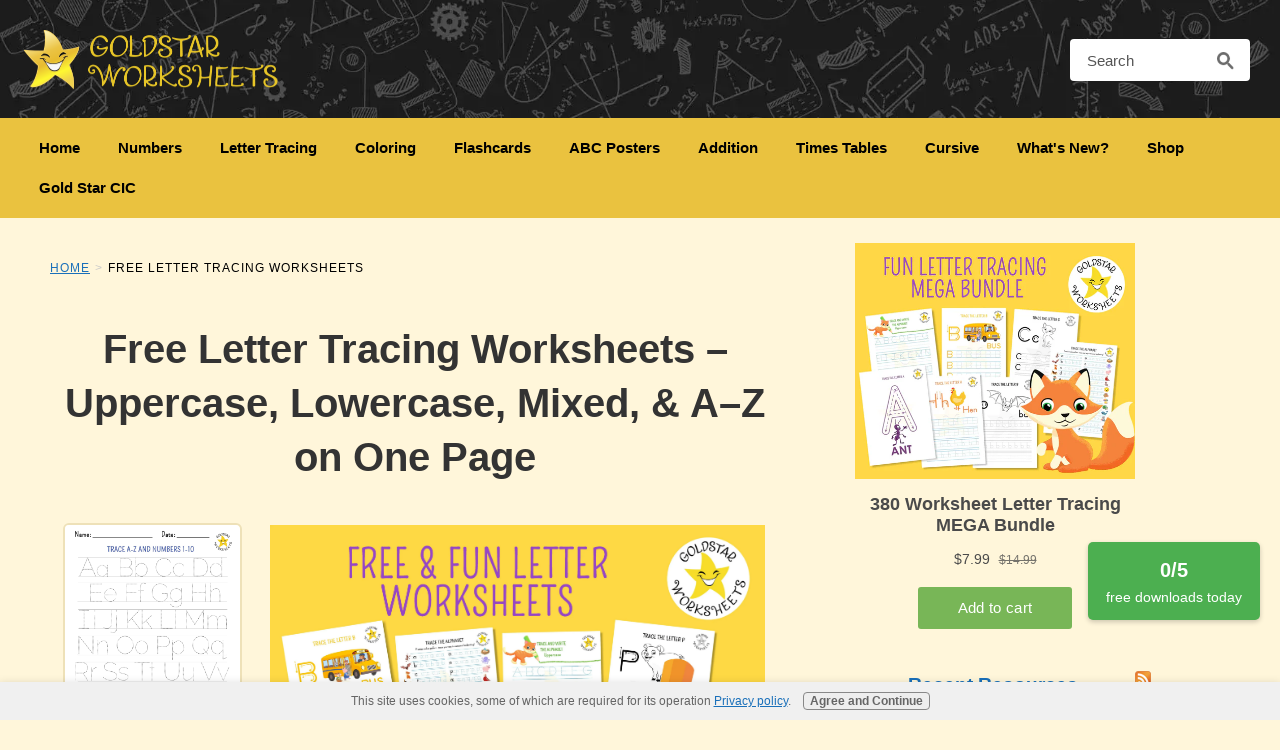

--- FILE ---
content_type: text/html; charset=UTF-8
request_url: https://www.goldstarworksheets.com/free-letter-tracing-worksheets.html
body_size: 25164
content:
<!DOCTYPE HTML>
<html lang="en">
<head><meta http-equiv="content-type" content="text/html; charset=UTF-8"><title>300+ Free Letter Tracing Worksheets by Gold Star - Fun Vibrant Designs</title><meta name="description" content="Download free PDF letter tracing worksheets for uppercase and lowercase A-Z letter formation. Preschool and kindergarten kids learn to write the alphabet easily"><meta id="viewport" name="viewport" content="width=device-width, initial-scale=1">
<link href="/sd/support-files/A.style.css.pagespeed.cf.RF3HUGEXtn.css" rel="stylesheet" type="text/css">
<!-- start: tool_blocks.sbi_html_head -->
<!-- Global site tag (gtag.js) - Google Analytics -->
<script async src="https://www.googletagmanager.com/gtag/js?id=G-2L128R93Z5"></script>
<script>window.dataLayer=window.dataLayer||[];function gtag(){dataLayer.push(arguments);}gtag('js',new Date());gtag('config','G-2L128R93Z5');</script>
<link rel="apple-touch-icon" sizes="57x57" href="/xfavicon-57x57.png.pagespeed.ic.AWnvaRrE7M.webp"> <link rel="apple-touch-icon" sizes="60x60" href="/xfavicon-60x60.png.pagespeed.ic.zdZVtM516y.webp"> <link rel="apple-touch-icon" sizes="72x72" href="/xfavicon-72x72.png.pagespeed.ic.OPadzDgUsE.webp"> <link rel="apple-touch-icon" sizes="76x76" href="/xfavicon-76x76.png.pagespeed.ic.dJUG0sW4-f.webp"> <link rel="apple-touch-icon" sizes="114x114" href="/xfavicon-114x114.png.pagespeed.ic.WR0uHiDF3g.webp"> <link rel="apple-touch-icon" sizes="120x120" href="/xfavicon-120x120.png.pagespeed.ic.c671bRs892.webp"> <link rel="apple-touch-icon" sizes="144x144" href="/xfavicon-144x144.png.pagespeed.ic.jUEz9fPq5s.webp"> <link rel="apple-touch-icon" sizes="152x152" href="/xfavicon-152x152.png.pagespeed.ic.U6UBPcQaak.webp"> <link rel="apple-touch-icon" sizes="180x180" href="/xfavicon-180x180.png.pagespeed.ic.QevGWpBkAF.webp"> <link rel="icon" type="image/png" href="/xfavicon-36x36.png.pagespeed.ic.JKWJJQ9RBq.webp" sizes="36x36"> <link rel="icon" type="image/png" href="/xfavicon-48x48.png.pagespeed.ic.b2D7GTldi2.webp" sizes="48x48"> <link rel="icon" type="image/png" href="/xfavicon-72x72.png.pagespeed.ic.OPadzDgUsE.webp" sizes="72x72"> <link rel="icon" type="image/png" href="/xfavicon-96x96.png.pagespeed.ic.c4dYTpAtuT.webp" sizes="96x96"> <link rel="icon" type="image/png" href="/xfavicon-144x144.png.pagespeed.ic.jUEz9fPq5s.webp" sizes="144x144"> <link rel="icon" type="image/png" href="/xfavicon-192x192.png.pagespeed.ic.4YJmXCHqMs.webp" sizes="192x192"> <link rel="icon" type="image/png" href="/xfavicon-16x16.png.pagespeed.ic.XD1V2rM4zx.webp" sizes="16x16"> <link rel="icon" type="image/png" href="/xfavicon-32x32.png.pagespeed.ic.iOz4TInWWE.webp" sizes="32x32"> <link rel="icon" type="image/png" href="/xfavicon-48x48.png.pagespeed.ic.b2D7GTldi2.webp" sizes="48x48"><link rel="canonical" href="https://www.goldstarworksheets.com/free-letter-tracing-worksheets.html"/>
<link rel="alternate" type="application/rss+xml" title="RSS" href="https://www.goldstarworksheets.com/worksheets-for-kids.xml">
<meta property="og:site_name" content="Gold Star Worksheets"/>
<meta property="og:title" content="300+ Free Letter Tracing Worksheets by Gold Star - Fun Vibrant Designs"/>
<meta property="og:description" content="Download free PDF letter tracing worksheets for uppercase and lowercase A-Z letter formation. Preschool and kindergarten kids learn to write the alphabet easily"/>
<meta property="og:type" content="article"/>
<meta property="og:url" content="https://www.goldstarworksheets.com/free-letter-tracing-worksheets.html"/>
<meta property="og:image" content="https://www.goldstarworksheets.com/images/A-Z-and-numbers-all-in-one-with-guidelines.jpg"/>
<meta property="og:image" content="https://www.goldstarworksheets.com/images/LetterWorksheetsGoldstar.webp"/>
<meta property="og:image" content="https://www.goldstarworksheets.com/images/Big_Letter_Tracing.webp"/>
<meta property="og:image" content="https://www.goldstarworksheets.com/images/uppercase_trace_and_color.webp"/>
<meta property="og:image" content="https://www.goldstarworksheets.com/images/A-Z-uppercase-tracing-on-one-page-selection.webp"/>
<meta property="og:image" content="https://www.goldstarworksheets.com/images/uppercase_tracing.webp"/>
<meta property="og:image" content="https://www.goldstarworksheets.com/images/uppercase_trace_and_write.webp"/>
<meta property="og:image" content="https://www.goldstarworksheets.com/images/uppercase_trace_color_and_write.webp"/>
<meta property="og:image" content="https://www.goldstarworksheets.com/images/lowercase_tracing.webp"/>
<meta property="og:image" content="https://www.goldstarworksheets.com/worksheets-fb.jpg"/>
<meta property="og:image" content="https://www.goldstarworksheets.com/images/lowercase_color_and_trace.webp"/>
<meta property="og:image" content="https://www.goldstarworksheets.com/images/A-Z-lowercase-tracing-on-one-page-selection.webp"/>
<meta property="og:image" content="https://www.goldstarworksheets.com/images/lowercase_trace_and_write.webp"/>
<meta property="og:image" content="https://www.goldstarworksheets.com/images/lowercase_color_trace_and_write.webp"/>
<meta property="og:image" content="https://www.goldstarworksheets.com/images/mixed_case_tracing.webp"/>
<meta property="og:image" content="https://www.goldstarworksheets.com/images/mixed_case_color_and_trace.webp"/>
<meta property="og:image" content="https://www.goldstarworksheets.com/images/A-Z-mixed-case-tracing-on-one-page-selection.webp"/>
<meta property="og:image" content="https://www.goldstarworksheets.com/images/mixed_case_trace_and_write.webp"/>
<meta property="og:image" content="https://www.goldstarworksheets.com/images/mixed_case_color_trace_and_write.webp"/>
<meta property="fb:app_id" content="1464815777548097"/>
<meta property="fb:admins" content="james.stevenson.58"/>
<!-- SD -->
<!-- BREADCRUMBS -->
<script type="application/ld+json" id="ld-breadcrumb-trail-131122.page-57924876">
        {
          "@context": "https://schema.org",
          "@type": "BreadcrumbList",
          "itemListElement": [{
                "@type": "ListItem",
                "position":1,
                "name": "Home",
                "item": "https://www.goldstarworksheets.com/"
            },{
                "@type": "ListItem",
                "position":2,
                "name": "Free Letter Tracing Worksheets"
            }]
        }
    </script>
<script type="application/ld+json" id="ld-breadcrumb-trail-131122.page-57924876">
        {
          "@context": "https://schema.org",
          "@type": "BreadcrumbList",
          "itemListElement": [{
                "@type": "ListItem",
                "position":1,
                "name": "Home",
                "item": "https://www.goldstarworksheets.com/"
            },{
                "@type": "ListItem",
                "position":2,
                "name": "Free Letter Tracing Worksheets"
            }]
        }
    </script>
<script>var https_page=1</script>
<style>.responsive_grid_block-275639966 div.responsive_col-1{width:28.076%}.responsive_grid_block-275639966 div.responsive_col-2{width:71.883%}@media only screen and (max-width:768px){.responsive_grid_block-275639966 div.responsive_col-1{width:50%}.responsive_grid_block-275639966 div.responsive_col-2{width:50%}}@media only screen and (max-width:447px){.responsive_grid_block-275639966 div.responsive_col-1{width:100%}.responsive_grid_block-275639966 div.responsive_col-2{width:100%}}</style>
<style>.responsive_grid_block-275639977 div.responsive_col-1{width:50%}.responsive_grid_block-275639977 div.responsive_col-2{width:50%}@media only screen and (max-width:768px){.responsive_grid_block-275639977 div.responsive_col-1{width:50%}.responsive_grid_block-275639977 div.responsive_col-2{width:50%}}@media only screen and (max-width:447px){.responsive_grid_block-275639977 div.responsive_col-1{width:100%}.responsive_grid_block-275639977 div.responsive_col-2{width:100%}}</style>
<style>.responsive_grid_block-275639991 div.responsive_col-1{width:50%}.responsive_grid_block-275639991 div.responsive_col-2{width:50%}@media only screen and (max-width:768px){.responsive_grid_block-275639991 div.responsive_col-1{width:50%}.responsive_grid_block-275639991 div.responsive_col-2{width:50%}}@media only screen and (max-width:447px){.responsive_grid_block-275639991 div.responsive_col-1{width:100%}.responsive_grid_block-275639991 div.responsive_col-2{width:100%}}</style>
<style>.responsive_grid_block-275640003 div.responsive_col-1{width:50%}.responsive_grid_block-275640003 div.responsive_col-2{width:50%}@media only screen and (max-width:768px){.responsive_grid_block-275640003 div.responsive_col-1{width:50%}.responsive_grid_block-275640003 div.responsive_col-2{width:50%}}@media only screen and (max-width:447px){.responsive_grid_block-275640003 div.responsive_col-1{width:100%}.responsive_grid_block-275640003 div.responsive_col-2{width:100%}}</style>
<style>.responsive_grid_block-275640024 div.responsive_col-1{width:8.333%}.responsive_grid_block-275640024 div.responsive_col-2{width:8.333%}.responsive_grid_block-275640024 div.responsive_col-3{width:8.333%}.responsive_grid_block-275640024 div.responsive_col-4{width:8.333%}.responsive_grid_block-275640024 div.responsive_col-5{width:8.333%}.responsive_grid_block-275640024 div.responsive_col-6{width:8.333%}.responsive_grid_block-275640024 div.responsive_col-7{width:8.333%}.responsive_grid_block-275640024 div.responsive_col-8{width:8.333%}.responsive_grid_block-275640024 div.responsive_col-9{width:8.333%}.responsive_grid_block-275640024 div.responsive_col-10{width:8.333%}.responsive_grid_block-275640024 div.responsive_col-11{width:8.333%}.responsive_grid_block-275640024 div.responsive_col-12{width:8.333%}@media only screen and (max-width:768px){.responsive_grid_block-275640024 div.responsive_col-1{width:16.666%}.responsive_grid_block-275640024 div.responsive_col-2{width:16.666%}.responsive_grid_block-275640024 div.responsive_col-3{width:16.666%}.responsive_grid_block-275640024 div.responsive_col-4{width:16.666%}.responsive_grid_block-275640024 div.responsive_col-5{width:16.666%}.responsive_grid_block-275640024 div.responsive_col-6{width:16.666%}.responsive_grid_block-275640024 div.responsive_col-7{width:16.666%}.responsive_grid_block-275640024 div.responsive_col-8{width:16.666%}.responsive_grid_block-275640024 div.responsive_col-9{width:16.666%}.responsive_grid_block-275640024 div.responsive_col-10{width:16.666%}.responsive_grid_block-275640024 div.responsive_col-11{width:16.666%}.responsive_grid_block-275640024 div.responsive_col-12{width:16.666%}}@media only screen and (max-width:447px){.responsive_grid_block-275640024 div.responsive_col-1{width:25%}.responsive_grid_block-275640024 div.responsive_col-2{width:25%}.responsive_grid_block-275640024 div.responsive_col-3{width:25%}.responsive_grid_block-275640024 div.responsive_col-4{width:25%}.responsive_grid_block-275640024 div.responsive_col-5{width:25%}.responsive_grid_block-275640024 div.responsive_col-6{width:25%}.responsive_grid_block-275640024 div.responsive_col-7{width:25%}.responsive_grid_block-275640024 div.responsive_col-8{width:25%}.responsive_grid_block-275640024 div.responsive_col-9{width:25%}.responsive_grid_block-275640024 div.responsive_col-10{width:25%}.responsive_grid_block-275640024 div.responsive_col-11{width:25%}.responsive_grid_block-275640024 div.responsive_col-12{width:25%}}</style>
<style>.responsive_grid_block-275640050 div.responsive_col-1{width:8.333%}.responsive_grid_block-275640050 div.responsive_col-2{width:8.333%}.responsive_grid_block-275640050 div.responsive_col-3{width:8.333%}.responsive_grid_block-275640050 div.responsive_col-4{width:8.333%}.responsive_grid_block-275640050 div.responsive_col-5{width:8.333%}.responsive_grid_block-275640050 div.responsive_col-6{width:8.333%}.responsive_grid_block-275640050 div.responsive_col-7{width:8.333%}.responsive_grid_block-275640050 div.responsive_col-8{width:8.333%}.responsive_grid_block-275640050 div.responsive_col-9{width:8.333%}.responsive_grid_block-275640050 div.responsive_col-10{width:8.333%}.responsive_grid_block-275640050 div.responsive_col-11{width:8.333%}.responsive_grid_block-275640050 div.responsive_col-12{width:8.333%}@media only screen and (max-width:768px){.responsive_grid_block-275640050 div.responsive_col-1{width:16.666%}.responsive_grid_block-275640050 div.responsive_col-2{width:16.666%}.responsive_grid_block-275640050 div.responsive_col-3{width:16.666%}.responsive_grid_block-275640050 div.responsive_col-4{width:16.666%}.responsive_grid_block-275640050 div.responsive_col-5{width:16.666%}.responsive_grid_block-275640050 div.responsive_col-6{width:16.666%}.responsive_grid_block-275640050 div.responsive_col-7{width:16.666%}.responsive_grid_block-275640050 div.responsive_col-8{width:16.666%}.responsive_grid_block-275640050 div.responsive_col-9{width:16.666%}.responsive_grid_block-275640050 div.responsive_col-10{width:16.666%}.responsive_grid_block-275640050 div.responsive_col-11{width:16.666%}.responsive_grid_block-275640050 div.responsive_col-12{width:16.666%}}@media only screen and (max-width:447px){.responsive_grid_block-275640050 div.responsive_col-1{width:25%}.responsive_grid_block-275640050 div.responsive_col-2{width:25%}.responsive_grid_block-275640050 div.responsive_col-3{width:25%}.responsive_grid_block-275640050 div.responsive_col-4{width:25%}.responsive_grid_block-275640050 div.responsive_col-5{width:25%}.responsive_grid_block-275640050 div.responsive_col-6{width:25%}.responsive_grid_block-275640050 div.responsive_col-7{width:25%}.responsive_grid_block-275640050 div.responsive_col-8{width:25%}.responsive_grid_block-275640050 div.responsive_col-9{width:25%}.responsive_grid_block-275640050 div.responsive_col-10{width:25%}.responsive_grid_block-275640050 div.responsive_col-11{width:25%}.responsive_grid_block-275640050 div.responsive_col-12{width:25%}}</style>
<style>.responsive_grid_block-275640076 div.responsive_col-1{width:8.333%}.responsive_grid_block-275640076 div.responsive_col-2{width:8.333%}.responsive_grid_block-275640076 div.responsive_col-3{width:8.333%}.responsive_grid_block-275640076 div.responsive_col-4{width:8.333%}.responsive_grid_block-275640076 div.responsive_col-5{width:8.333%}.responsive_grid_block-275640076 div.responsive_col-6{width:8.333%}.responsive_grid_block-275640076 div.responsive_col-7{width:8.333%}.responsive_grid_block-275640076 div.responsive_col-8{width:8.333%}.responsive_grid_block-275640076 div.responsive_col-9{width:8.333%}.responsive_grid_block-275640076 div.responsive_col-10{width:8.333%}.responsive_grid_block-275640076 div.responsive_col-11{width:8.333%}.responsive_grid_block-275640076 div.responsive_col-12{width:8.333%}@media only screen and (max-width:768px){.responsive_grid_block-275640076 div.responsive_col-1{width:16.666%}.responsive_grid_block-275640076 div.responsive_col-2{width:16.666%}.responsive_grid_block-275640076 div.responsive_col-3{width:16.666%}.responsive_grid_block-275640076 div.responsive_col-4{width:16.666%}.responsive_grid_block-275640076 div.responsive_col-5{width:16.666%}.responsive_grid_block-275640076 div.responsive_col-6{width:16.666%}.responsive_grid_block-275640076 div.responsive_col-7{width:16.666%}.responsive_grid_block-275640076 div.responsive_col-8{width:16.666%}.responsive_grid_block-275640076 div.responsive_col-9{width:16.666%}.responsive_grid_block-275640076 div.responsive_col-10{width:16.666%}.responsive_grid_block-275640076 div.responsive_col-11{width:16.666%}.responsive_grid_block-275640076 div.responsive_col-12{width:16.666%}}@media only screen and (max-width:447px){.responsive_grid_block-275640076 div.responsive_col-1{width:25%}.responsive_grid_block-275640076 div.responsive_col-2{width:25%}.responsive_grid_block-275640076 div.responsive_col-3{width:25%}.responsive_grid_block-275640076 div.responsive_col-4{width:25%}.responsive_grid_block-275640076 div.responsive_col-5{width:25%}.responsive_grid_block-275640076 div.responsive_col-6{width:25%}.responsive_grid_block-275640076 div.responsive_col-7{width:25%}.responsive_grid_block-275640076 div.responsive_col-8{width:25%}.responsive_grid_block-275640076 div.responsive_col-9{width:25%}.responsive_grid_block-275640076 div.responsive_col-10{width:25%}.responsive_grid_block-275640076 div.responsive_col-11{width:25%}.responsive_grid_block-275640076 div.responsive_col-12{width:25%}}</style>
<script src="//www.goldstarworksheets.com/sd/support-files/gdprcookie.js.pagespeed.jm.WvWDXPntgB.js" async defer></script><link rel="stylesheet" href="/plugins/ss-ui-bootstrap/css/ss-ui-bootstrap.css"><!-- end: tool_blocks.sbi_html_head -->
<!-- start: shared_blocks.238391258#end-of-head -->
<!-- Mediavine Script Wrapper -->
<script async data-noptimize="1" data-cfasync="false" src="//scripts.mediavine.com/tags/4996d314-8487-4d74-9f88-f0e39283c35b.js"></script>
<!-- End of Mediavine Script Wrapper -->
<!-- MailerLite Universal -->
<script>(function(w,d,e,u,f,l,n){w[f]=w[f]||function(){(w[f].q=w[f].q||[]).push(arguments);},l=d.createElement(e),l.async=1,l.src=u,n=d.getElementsByTagName(e)[0],n.parentNode.insertBefore(l,n);})(window,document,'script','https://assets.mailerlite.com/js/universal.js','ml');ml('account','802642');</script>
<!-- End MailerLite Universal -->
<!-- end: shared_blocks.238391258#end-of-head -->
<script id="FAQ804759856" class="faq-data" type="application/ld+json"> {
      "@context": "https://schema.org",
      "@type": "FAQPage",
      "mainEntity": [{
          "@type": "Question",
          "name":"<p>\n\n<b>What age group are these letter tracing worksheets best for?</b>\n\n<br/></p>",
          "acceptedAnswer": {
            "@type": "Answer",
            "text":"<p>\n\nThese worksheets are ideal for preschoolers and kindergarten-aged children — typically ages 3 to 6 — but they can also support older kids who need extra handwriting practice.\n\n</p>"}
        },{
          "@type": "Question",
          "name":"<p>\n\n<b>Should my child start with uppercase or lowercase letters?</b>\n\n<br/></p>",
          "acceptedAnswer": {
            "@type": "Answer",
            "text":"<p>\n\nMost children find uppercase letters easier to begin with because they’re simpler in shape. Once they’re confident, lowercase letters can be introduced, either separately or alongside.\n\n</p>"}
        },{
          "@type": "Question",
          "name":"<p>\n\n<b>Do you have worksheets that include coloring?</b>\n\n<br/></p>",
          "acceptedAnswer": {
            "@type": "Answer",
            "text":"<p>Definitely. Many of our worksheets include pictures to trace and color, helping kids stay engaged while they build fine motor skills and letter recognition.\n\n</p>"}
        },{
          "@type": "Question",
          "name":"<p>\n\n<b>Are these free to use in classrooms?</b>\n\n<br/></p>",
          "acceptedAnswer": {
            "@type": "Answer",
            "text":"<p>\n\nYes — all our letter tracing worksheets are free for educational use at home, in classrooms, and in childcare settings.\n\n</p>"}
        },{
          "@type": "Question",
          "name":"<p>\n\n<b>Can I download all the worksheets at once?</b>\n\n<br/></p>",
          "acceptedAnswer": {
            "@type": "Answer",
            "text":"<p>\n\nYes, you can! Every worksheet is available to download individually for free. If you'd like to save time and get the full A–Z collection in one go, we also offer <a href=\"#link_3557038\">convenient printable bundles</a> for a small fee.\n\n</p>"}
        }]
    } </script>
<script>var FIX=FIX||{};</script>
</head>
<body class="responsive">
<div id="PageWrapper" class="modern">
<div id="HeaderWrapper">
<div id="Header">
<div class="Liner">
<div class="WebsiteName">
<a href="/">My Website</a>
</div><div class="Tagline">Probably the best tagline in the world</div>
<!-- start: shared_blocks.238391254#top-of-header -->
<!-- CUSTOM SEARCH BAR -->
<div class="CustomSearch">
<div class="CustomSearchBox">
<form action="/search-results.html">
<input type="search" name="q" autocomplete="off" value="Search" onblur="if (this.value == '') {
this.value = 'Search';
this.style.color = '#777';
}" onfocus="if (this.value == 'Search') {
this.value = '';
this.style.color = '#000';
}"/>
<input type="submit" value="Go"/>
</form>
</div>
</div> <!-- end CustomSearch -->
<!-- end: shared_blocks.238391254#top-of-header -->
<!-- start: shared_blocks.238391245#bottom-of-header -->
<!-- start: tool_blocks.navbar.horizontal.left --><div class="ResponsiveNavWrapper">
<div class="ResponsiveNavButton"><span>Menu</span></div><div class="HorizontalNavBarLeft HorizontalNavBar HorizontalNavBarCSS ResponsiveNav"><ul class="root"><li class="li1"><a href="/">Home</a></li><li class="li1"><a href="/free-printable-number-tracing-worksheets.html">Numbers</a></li><li class="li1"><a href="/free-letter-tracing-worksheets.html">Letter Tracing</a></li><li class="li1"><a href="/coloring-pages.html">Coloring</a></li><li class="li1"><a href="/printable-alphabet-flashcards.html">Flashcards</a></li><li class="li1"><a href="/free-printable-alphabet-poster.html">ABC Posters</a></li><li class="li1"><a href="/free-printable-addition-worksheets-for-kindergarten.html">Addition</a></li><li class="li1"><a href="/times-table-worksheets.html">Times Tables</a></li><li class="li1"><a href="/cursive-tracing-worksheets.html">Cursive</a></li><li class="li1"><a href="/worksheets-for-kids-blog.html">What's New?</a></li><li class="li1"><a href="http://shop.goldstarworksheets.com">Shop</a></li><li class="li1"><a href="/gold-star-kids-cic.html">Gold Star CIC</a></li></ul></div></div>
<!-- end: tool_blocks.navbar.horizontal.left -->
<!-- end: shared_blocks.238391245#bottom-of-header -->
</div><!-- end Liner -->
</div><!-- end Header -->
</div><!-- end HeaderWrapper -->
<div id="ColumnsWrapper">
<div id="ContentWrapper">
<div id="ContentColumn">
<div class="Liner">
<!-- start: shared_blocks.238391242#above-h1 -->
<div class="BreadcrumbBlock BreadcrumbBlockLeft">
<!-- Breadcrumbs: Free Letter Tracing Worksheets --><!--  -->
<ol class="BreadcrumbTiers" id="breadcrumb-trail-131122.page-57924876">
<li class="BreadcrumbItem" id="breadcrumb-trail-131122.page-57924876.57156637"><a href="https://www.goldstarworksheets.com/"><span>Home</span></a></li>
<li class="BreadcrumbItem" id="breadcrumb-trail-131122.page-57924876.57924876"><span>Free Letter Tracing Worksheets</span></li></ol>
</div>
<!-- end: shared_blocks.238391242#above-h1 -->
<h1><span style="font-size: 40px;">
Free Letter Tracing Worksheets – Uppercase, Lowercase, Mixed, & A–Z on One Page<br/></span></h1>
<!-- start: shared_blocks.238391262#below-h1 -->
<!-- end: shared_blocks.238391262#below-h1 -->
<div class="responsive_grid_block-2 responsive_grid_block-275639966"><div class="responsive-row"><div class="responsive_col-1 responsive_grid_block-275639966">
<div class=" Worksheets" style="box-sizing: border-box"><div class="ImageBlock ImageBlockCenter"><a href="https://www.goldstarworksheets.com/support-files/a-z-and-numbers-all-in-one-with-guidelines_compressed.pdf" target="_blank"><img class="ss-lazy" src="data:image/svg+xml,%3Csvg xmlns='http://www.w3.org/2000/svg' viewBox='0 0 283 400.308064516129'%3E%3C/svg%3E" data-src="https://www.goldstarworksheets.com/images/A-Z-and-numbers-all-in-one-with-guidelines.jpg" width="283" height="400.308064516129" alt="Letters and Numbers tracing worksheet - All on one page " title="Letters and Numbers tracing worksheet - All on one page " data-pin-media="https://www.goldstarworksheets.com/images/A-Z-and-numbers-all-in-one-with-guidelines.jpg" style="width: 283px; height: auto"><span class="Caption CaptionCenter" style="max-width:283px">In a Rush? Grab this Quick FREE PDF Download</span></a></div>
</div>
</div><div class="responsive_col-2 responsive_grid_block-275639966">
<div class="ImageBlock ImageBlockCenter"><img class="ss-lazy" src="data:image/svg+xml,%3Csvg xmlns='http://www.w3.org/2000/svg' viewBox='0 0 675 468.907951510171'%3E%3C/svg%3E" data-src="https://www.goldstarworksheets.com/images/LetterWorksheetsGoldstar.webp" width="675" height="468.907951510171" alt="Selection of letter tracing worksheets from gold star worksheets" title="Selection of letter tracing worksheets from gold star worksheets" data-pin-media="https://www.goldstarworksheets.com/images/LetterWorksheetsGoldstar.webp" style="width: 675px; height: auto"></div>
</div></div><!-- responsive_row --></div><!-- responsive_grid_block -->
<!-- start: shared_blocks.238391257#below-paragraph-1 --><!-- end: shared_blocks.238391257#below-paragraph-1 -->
<h2 id="upper"><a href="https://www.goldstarworksheets.com/uppercase-letter-tracing-worksheets.html">Free Uppercase Letter Tracing Worksheets</a></h2>
<p>These capital letter tracing worksheets help preschool and kindergarten kids practice writing in a fun, structured, and developmentally appropriate way.&#xa0;<span style="background-color: initial;">Whether your child is learning how to form each letter for the first time or is ready to try writing without the dotted lines, these free printable alphabet worksheets give you everything you need to build your child's confidence and skills — one uppercase letter at a time.</span></p><p>We offer a variety of letter tracing formats, designed to fit different needs.&#xa0;<span style="background-color: initial;">Browse our full collection of&#xa0;</span><a style="background-color: initial;" href="https://www.goldstarworksheets.com/uppercase-letter-tracing-worksheets.html">130+ free PDF uppercase tracing sheets</a><span style="background-color: initial;">, or choose from six capital letter worksheet sets below.&#xa0;</span></p>
<div class=" Worksheets" style="box-sizing: border-box"><div class="responsive_grid_block-2 responsive_grid_block-275639977"><div class="responsive-row"><div class="responsive_col-1 responsive_grid_block-275639977">
<div class="ImageBlock ImageBlockCenter"><a href="https://www.goldstarworksheets.com/uppercase-letter-tracing-worksheets.html#big-letters" title="Go to Free Uppercase Letter Tracing Worksheets - Fun & Educational A-Z Pages"><img class="ss-lazy" src="data:image/svg+xml,%3Csvg xmlns='http://www.w3.org/2000/svg' viewBox='0 0 1600 1004'%3E%3C/svg%3E" data-src="https://www.goldstarworksheets.com/images/Big_Letter_Tracing.webp" width="1600" height="1004" alt="One Big Letter for A-Z Tracing. Fun and Colorful for Kids " title="One Big Letter for A-Z Tracing. Fun and Colorful for Kids " data-pin-media="https://www.goldstarworksheets.com/images/Big_Letter_Tracing.webp" style="width: 1600px; height: auto"><span class="Caption CaptionCenter" style="max-width:1600px">Large uppercase letters for big motor skills</span></a></div>
<div class="ImageBlock ImageBlockCenter"><a href="https://www.goldstarworksheets.com/uppercase-letter-tracing-worksheets.html#tracecolor" title="Go to Free Uppercase Letter Tracing Worksheets - Fun & Educational A-Z Pages"><img class="ss-lazy" src="data:image/svg+xml,%3Csvg xmlns='http://www.w3.org/2000/svg' viewBox='0 0 1600 1004'%3E%3C/svg%3E" data-src="https://www.goldstarworksheets.com/images/uppercase_trace_and_color.webp" width="1600" height="1004" alt="Selection of uppercase color and trace worksheets" title="Selection of uppercase color and trace worksheets" data-pin-media="https://www.goldstarworksheets.com/images/uppercase_trace_and_color.webp" style="width: 1600px; height: auto"><span class="Caption CaptionCenter" style="max-width:1600px">Trace and color uppercase letter sheets</span></a></div>
<div class="ImageBlock ImageBlockCenter"><a href="https://www.goldstarworksheets.com/uppercase-letter-tracing-worksheets.html#A-Z-One-Page" title="Go to Free Uppercase Letter Tracing Worksheets - Fun & Educational A-Z Pages"><img class="ss-lazy" src="data:image/svg+xml,%3Csvg xmlns='http://www.w3.org/2000/svg' viewBox='0 0 1600 1004'%3E%3C/svg%3E" data-src="https://www.goldstarworksheets.com/images/A-Z-uppercase-tracing-on-one-page-selection.webp" width="1600" height="1004" alt="Selection of A-Z on one page tracing worksheets" title="Selection of A-Z on one page tracing worksheets" data-pin-media="https://www.goldstarworksheets.com/images/A-Z-uppercase-tracing-on-one-page-selection.webp" style="width: 1600px; height: auto"><span class="Caption CaptionCenter" style="max-width:1600px">A-Z on one page uppercase tracing worksheets</span></a></div>
</div><div class="responsive_col-2 responsive_grid_block-275639977">
<div class="ImageBlock ImageBlockCenter"><a href="https://www.goldstarworksheets.com/uppercase-letter-tracing-worksheets.html#traceonly" title="Go to Free Uppercase Letter Tracing Worksheets - Fun & Educational A-Z Pages"><img class="ss-lazy" src="data:image/svg+xml,%3Csvg xmlns='http://www.w3.org/2000/svg' viewBox='0 0 1600 1004'%3E%3C/svg%3E" data-src="https://www.goldstarworksheets.com/images/uppercase_tracing.webp" width="1600" height="1004" alt="Selection of uppercase tracing worksheets" title="Selection of uppercase tracing worksheets" data-pin-media="https://www.goldstarworksheets.com/images/uppercase_tracing.webp" style="width: 1600px; height: auto"><span class="Caption CaptionCenter" style="max-width:1600px">Trace-only uppercase letter worksheets</span></a></div>
<div class="ImageBlock ImageBlockCenter"><a href="https://www.goldstarworksheets.com/uppercase-letter-tracing-worksheets.html#tracewrite" title="Go to Free Uppercase Letter Tracing Worksheets - Fun & Educational A-Z Pages"><img class="ss-lazy" src="data:image/svg+xml,%3Csvg xmlns='http://www.w3.org/2000/svg' viewBox='0 0 1600 1004'%3E%3C/svg%3E" data-src="https://www.goldstarworksheets.com/images/uppercase_trace_and_write.webp" width="1600" height="1004" alt="Selection of uppercase trace and write worksheets" title="Selection of uppercase trace and write worksheets" data-pin-media="https://www.goldstarworksheets.com/images/uppercase_trace_and_write.webp" style="width: 1600px; height: auto"><span class="Caption CaptionCenter" style="max-width:1600px">Trace and write uppercase letter practice</span></a></div>
<div class="ImageBlock ImageBlockCenter"><a href="https://www.goldstarworksheets.com/uppercase-letter-tracing-worksheets.html#trace-write-color" title="Go to Free Uppercase Letter Tracing Worksheets - Fun & Educational A-Z Pages"><img class="ss-lazy" src="data:image/svg+xml,%3Csvg xmlns='http://www.w3.org/2000/svg' viewBox='0 0 1600 1004'%3E%3C/svg%3E" data-src="https://www.goldstarworksheets.com/images/uppercase_trace_color_and_write.webp" width="1600" height="1004" alt="Selection of uppercase color, trace and write worksheets" title="Selection of uppercase color, trace and write worksheets" data-pin-media="https://www.goldstarworksheets.com/images/uppercase_trace_color_and_write.webp" style="width: 1600px; height: auto"><span class="Caption CaptionCenter" style="max-width:1600px">Trace, write and color uppercase worksheets</span></a></div>
</div></div><!-- responsive_row --></div><!-- responsive_grid_block -->
</div>
<h2><a href="https://www.goldstarworksheets.com/lowercase-letter-tracing-worksheets.html">Free Lowercase Letter Tracing Worksheets</a></h2>
<p>Learning to write lowercase letters is a big step for young learners — and often trickier than uppercase! With 7 starting points to learn (compared with 2 in uppercase) and a wider variety of lines to draw, occupational therapists recommend teaching uppercase first. However, with lowercase being used and seen far more often, some educators still prefer to begin with lowercase.&#xa0;</p><p>Our <a href="https://www.goldstarworksheets.com/lowercase-letter-tracing-worksheets.html">100+ Free PDF lowercase letter tracing worksheets</a> are carefully designed to support developing motor skills, visual recognition, and early writing confidence.&#xa0;</p><p>Check out <a href="https://www.goldstarworksheets.com/lowercase-letter-tracing-worksheets.html">our full collection</a> or choose from the five worksheet sets below.&#xa0;</p>
<div class=" Worksheets" style="box-sizing: border-box"><div class="responsive_grid_block-2 responsive_grid_block-275639991"><div class="responsive-row"><div class="responsive_col-1 responsive_grid_block-275639991">
<div class="ImageBlock ImageBlockCenter"><a href="https://www.goldstarworksheets.com/lowercase-letter-tracing-worksheets.html#tracing-only" title="Go to Free Lowercase Letter Tracing Worksheets for Fun Writing Practice"><img class="ss-lazy" src="data:image/svg+xml,%3Csvg xmlns='http://www.w3.org/2000/svg' viewBox='0 0 1600 1004'%3E%3C/svg%3E" data-src="https://www.goldstarworksheets.com/images/lowercase_tracing.webp" width="1600" height="1004" alt="Selection of lowercase tracing worksheets" title="Selection of lowercase tracing worksheets" data-pin-media="https://www.goldstarworksheets.com/images/lowercase_tracing.webp" style="width: 1600px; height: auto"><span class="Caption CaptionCenter" style="max-width:1600px">Trace-only lowercase letter worksheet</span></a></div>
<div class="ImageBlock ImageBlockCenter"><a href="https://www.goldstarworksheets.com/lowercase-letter-tracing-worksheets.html#trace-and-color" title="Go to Free Lowercase Letter Tracing Worksheets for Fun Writing Practice"><img class="ss-lazy" src="data:image/svg+xml,%3Csvg xmlns='http://www.w3.org/2000/svg' viewBox='0 0 1600 1004'%3E%3C/svg%3E" data-src="https://www.goldstarworksheets.com/images/lowercase_color_and_trace.webp" width="1600" height="1004" alt="Selection of lowercase color and trace worksheets" title="Selection of lowercase color and trace worksheets" data-pin-media="https://www.goldstarworksheets.com/images/lowercase_color_and_trace.webp" style="width: 1600px; height: auto"><span class="Caption CaptionCenter" style="max-width:1600px">Trace and color lowercase letter sheets</span></a></div>
<div class="ImageBlock ImageBlockCenter"><a href="https://www.goldstarworksheets.com/free-letter-tracing-worksheets.html#a-z-single-page" title="Go to 300+ Free Letter Tracing Worksheets by Gold Star - Fun Vibrant Designs"><img class="ss-lazy" src="data:image/svg+xml,%3Csvg xmlns='http://www.w3.org/2000/svg' viewBox='0 0 1600 1004'%3E%3C/svg%3E" data-src="https://www.goldstarworksheets.com/images/A-Z-lowercase-tracing-on-one-page-selection.webp" width="1600" height="1004" alt="Selection of worksheets for A-Z lowercase tracing all on one page" title="Selection of worksheets for A-Z lowercase tracing all on one page" data-pin-media="https://www.goldstarworksheets.com/images/A-Z-lowercase-tracing-on-one-page-selection.webp" style="width: 1600px; height: auto"><span class="Caption CaptionCenter" style="max-width:1600px">All lowercase letters on a single page</span></a></div>
</div><div class="responsive_col-2 responsive_grid_block-275639991">
<div class="ImageBlock ImageBlockCenter"><a href="https://www.goldstarworksheets.com/lowercase-letter-tracing-worksheets.html#trace-and-write" title="Go to Free Lowercase Letter Tracing Worksheets for Fun Writing Practice"><img class="ss-lazy" src="data:image/svg+xml,%3Csvg xmlns='http://www.w3.org/2000/svg' viewBox='0 0 1600 1004'%3E%3C/svg%3E" data-src="https://www.goldstarworksheets.com/images/lowercase_trace_and_write.webp" width="1600" height="1004" alt="Selection of lowercase trace and write worksheets" title="Selection of lowercase trace and write worksheets" data-pin-media="https://www.goldstarworksheets.com/images/lowercase_trace_and_write.webp" style="width: 1600px; height: auto"><span class="Caption CaptionCenter" style="max-width:1600px">Trace and write lowercase letter practice</span></a></div>
<div class="ImageBlock ImageBlockCenter"><a href="https://www.goldstarworksheets.com/lowercase-letter-tracing-worksheets.html#trace-write-color" title="Go to Free Lowercase Letter Tracing Worksheets for Fun Writing Practice"><img class="ss-lazy" src="data:image/svg+xml,%3Csvg xmlns='http://www.w3.org/2000/svg' viewBox='0 0 1600 1004'%3E%3C/svg%3E" data-src="https://www.goldstarworksheets.com/images/lowercase_color_trace_and_write.webp" width="1600" height="1004" alt="A selection of lowercase color, trace and write worksheets" title="A selection of lowercase color, trace and write worksheets" data-pin-media="https://www.goldstarworksheets.com/images/lowercase_color_trace_and_write.webp" style="width: 1600px; height: auto"><span class="Caption CaptionCenter" style="max-width:1600px">Trace, write, and color lowercase letters combined</span></a></div>
</div></div><!-- responsive_row --></div><!-- responsive_grid_block -->
</div>
<h2><a href="https://www.goldstarworksheets.com/uppercase-and-lowercase-letter-tracing.html">Free Uppercase & Lowercase Letter Tracing Worksheets</a></h2>
<p>Learning how capital and small letters relate is an exciting step in a child’s writing journey. Our uppercase and lowercase tracing worksheets help children confidently connect the two — building fluency and letter recognition at the same time.</p><p>Each worksheet includes letter pairs like Aa, Bb, Cc and so on, helping learners master both versions side by side. These sheets are especially helpful once your child has practiced uppercase or lowercase on their own and is ready to integrate them together.</p><p>Choose from our full collection of&#xa0;<a href="https://www.goldstarworksheets.com/lowercase-letter-tracing-worksheets.html">100+ free PDF worksheets for tracing uppercase and lowercase (Aa) together</a>, or go directly to the downloads for the worksheet type you want below.&#xa0;</p>
<div class=" Worksheets" style="box-sizing: border-box"><div class="responsive_grid_block-2 responsive_grid_block-275640003"><div class="responsive-row"><div class="responsive_col-1 responsive_grid_block-275640003">
<div class="ImageBlock ImageBlockCenter"><a href="https://www.goldstarworksheets.com/uppercase-and-lowercase-letter-tracing.html#tracing-only" title="Go to 100+ Free Uppercase & Lowercase Letter Tracing Worksheets (Aa-Zz)"><img class="ss-lazy" src="data:image/svg+xml,%3Csvg xmlns='http://www.w3.org/2000/svg' viewBox='0 0 1600 1004'%3E%3C/svg%3E" data-src="https://www.goldstarworksheets.com/images/mixed_case_tracing.webp" width="1600" height="1004" alt="Tracing Worksheets with upper and lowercase letters together" title="Tracing Worksheets with upper and lowercase letters together" data-pin-media="https://www.goldstarworksheets.com/images/mixed_case_tracing.webp" style="width: 1600px; height: auto"><span class="Caption CaptionCenter" style="max-width:1600px">Trace-only uppercase & lowercase letters</span></a></div>
<div class="ImageBlock ImageBlockCenter"><a href="https://www.goldstarworksheets.com/uppercase-and-lowercase-letter-tracing.html#trace-and-color" title="Go to 100+ Free Uppercase & Lowercase Letter Tracing Worksheets (Aa-Zz)"><img class="ss-lazy" src="data:image/svg+xml,%3Csvg xmlns='http://www.w3.org/2000/svg' viewBox='0 0 1600 1004'%3E%3C/svg%3E" data-src="https://www.goldstarworksheets.com/images/mixed_case_color_and_trace.webp" width="1600" height="1004" alt="Mixed case color and trace worksheets" title="Mixed case color and trace worksheets" data-pin-media="https://www.goldstarworksheets.com/images/mixed_case_color_and_trace.webp" style="width: 1600px; height: auto"><span class="Caption CaptionCenter" style="max-width:1600px">Trace and color letter pairs</span></a></div>
<div class="ImageBlock ImageBlockCenter"><a href="https://www.goldstarworksheets.com/uppercase-and-lowercase-letter-tracing.html#A-Z-One-Page" title="Go to 100+ Free Uppercase & Lowercase Letter Tracing Worksheets (Aa-Zz)"><img class="ss-lazy" src="data:image/svg+xml,%3Csvg xmlns='http://www.w3.org/2000/svg' viewBox='0 0 1600 1004'%3E%3C/svg%3E" data-src="https://www.goldstarworksheets.com/images/A-Z-mixed-case-tracing-on-one-page-selection.webp" width="1600" height="1004" alt="Selection of A-Z on a single page worksheets combining upper and lowercase tracing" title="Selection of A-Z on a single page worksheets combining upper and lowercase tracing" data-pin-media="https://www.goldstarworksheets.com/images/A-Z-mixed-case-tracing-on-one-page-selection.webp" style="width: 1600px; height: auto"><span class="Caption CaptionCenter" style="max-width:1600px">Trace all alphabet pairs (Aa-Zz) on a single page</span></a></div>
</div><div class="responsive_col-2 responsive_grid_block-275640003">
<div class="ImageBlock ImageBlockCenter"><a href="https://www.goldstarworksheets.com/uppercase-and-lowercase-letter-tracing.html#tracewrite" title="Go to 100+ Free Uppercase & Lowercase Letter Tracing Worksheets (Aa-Zz)"><img class="ss-lazy" src="data:image/svg+xml,%3Csvg xmlns='http://www.w3.org/2000/svg' viewBox='0 0 1600 1004'%3E%3C/svg%3E" data-src="https://www.goldstarworksheets.com/images/mixed_case_trace_and_write.webp" width="1600" height="1004" alt="Trace and write mixed case letter worksheets" title="Trace and write mixed case letter worksheets" data-pin-media="https://www.goldstarworksheets.com/images/mixed_case_trace_and_write.webp" style="width: 1600px; height: auto"><span class="Caption CaptionCenter" style="max-width:1600px">Trace and write uppercase & lowercase pairs</span></a></div>
<div class="ImageBlock ImageBlockCenter"><a href="https://www.goldstarworksheets.com/uppercase-and-lowercase-letter-tracing.html#trace-write-color" title="Go to 100+ Free Uppercase & Lowercase Letter Tracing Worksheets (Aa-Zz)"><img class="ss-lazy" src="data:image/svg+xml,%3Csvg xmlns='http://www.w3.org/2000/svg' viewBox='0 0 1600 1004'%3E%3C/svg%3E" data-src="https://www.goldstarworksheets.com/images/mixed_case_color_trace_and_write.webp" width="1600" height="1004" alt="Mixed case trace, color and write worksheets" title="Mixed case trace, color and write worksheets" data-pin-media="https://www.goldstarworksheets.com/images/mixed_case_color_trace_and_write.webp" style="width: 1600px; height: auto"><span class="Caption CaptionCenter" style="max-width:1600px">Trace, write, and color combined practice sheets</span></a></div>
</div></div><!-- responsive_row --></div><!-- responsive_grid_block -->
</div>
<h2>Make Letter Tracing Fun With Gold Star</h2>
<p>Learning to write letters can be one of the most joyful — and sometimes challenging — parts of early childhood education. Our <b>free letter tracing worksheets</b> are here to make that journey easier and more fun.</p><p>Whether you’re helping a preschooler just beginning to hold a pencil, or a kindergartener gaining confidence in their handwriting, we’ve got you covered.</p><p>This page brings together our full collection of over 300 <b>free</b>&#xa0;<b>letter tracing worksheets</b> — thoughtfully designed to match your child’s stage of development. From uppercase and lowercase practice to whole alphabet pages, trace-and-write combos, and fun coloring options, it’s all right here.</p><p>Let’s make learning letters simple, effective, and enjoyable.</p>
<!-- start: shared_blocks.274483620#Correct Order for Letter Tracing Worksheets -->
<h2>Recommended Order for Letter Tracing Worksheets</h2>
<p>While experts may debate the best approach, we recommend this structured progression to help children build confidence and skills gradually.</p>
<!DOCTYPE html>
<html>
<head>
<style>.tracing-plan{width:100%;border-collapse:collapse;margin:25px 0;font-family:'Segoe UI',Tahoma,Geneva,Verdana,sans-serif;font-size:.95em;box-shadow:0 1px 10px rgba(0,0,0,.1);border:1px solid #e0e0e0;background:#fff}.tracing-plan th{background-color:#5b7eb6;color:#fff;padding:12px 15px;text-align:left;font-weight:600;border-right:1px solid #e0e0e0}.tracing-plan td{padding:12px 15px;border-bottom:1px solid #e0e0e0;border-right:1px solid #e0e0e0;vertical-align:top}.tracing-plan tr:hover{background-color:#f5f9ff}.stage-header{font-weight:600;color:#fff;background-color:#7e96c2!important}.stage-header td{padding:10px 15px;border-bottom:2px solid #e0e0e0}.worksheet-type{color:#3a4e7a;font-weight:600}.age-range{color:#c44d7c;font-weight:500;white-space:nowrap}.key-focus{color:#4a5568;font-size:.9em;line-height:1.5}.beginner-row{background-color:#f0f7ff}.intermediate-row{background-color:#fff0f5}.advanced-row{background-color:#f0fff7}.notes-box{margin-top:25px;padding:15px 20px;background:#f8faff;border-radius:6px;border-left:4px solid #5b7eb6;font-size:.9em;line-height:1.6}.notes-box strong{color:#3a4e7a}.worksheet-type a{color:#3a4e7a;text-decoration:none}.worksheet-type a:hover{text-decoration:underline;color:#2c3e6d}</style>
</head>
<body>
<table class="tracing-plan">
<thead>
<tr>
<th>Stage</th>
<th>Worksheet Type</th>
<th>Description</th>
<th>Suggested Age</th>
<th>Key Focus</th>
</tr>
</thead>
<tbody>
<!-- Uppercase Letters (Beginner) -->
<tr class="stage-header">
<td colspan="5">1. Uppercase Letters (Beginner)</td>
</tr>
<tr class="beginner-row">
<td></td>
<td class="worksheet-type"><a href="/uppercase-letter-tracing-worksheets.html#big-letters">Giant single-letter pages</a></td>
<td>Extra large letters for finger painting</td>
<td class="age-range">2-3 years</td>
<td class="key-focus">Letter recognition through sensory play</td>
</tr>
<tr class="beginner-row">
<td></td>
<td class="worksheet-type">
<a href="/uppercase-letter-tracing-worksheets.html#traceonly">Uppercase Tracing-only</a> /
<a href="/uppercase-letter-tracing-worksheets.html#tracecolor">Color and Trace</a>
</td>
<td>Start with simplest letters (L, T, O)</td>
<td class="age-range">3-3.5 years</td>
<td class="key-focus">Developing pencil control through basic shapes</td>
</tr>
<tr class="beginner-row">
<td></td>
<td class="worksheet-type"><a href="/uppercase-letter-tracing-worksheets.html#A-Z-One-Page">Uppercase A-Z Tracing on One Page</a></td>
<td>Full alphabet practice</td>
<td class="age-range">3.5-4 years</td>
<td class="key-focus">Seeing the complete alphabet as a unified system</td>
</tr>
<tr class="beginner-row">
<td></td>
<td class="worksheet-type">
<a href="/uppercase-letter-tracing-worksheets.html#tracewrite">Uppercase Tracing & Writing</a> /
<a href="/uppercase-letter-tracing-worksheets.html#trace-write-color">Uppercase Trace, Color, and Write</a>
</td>
<td>Transition to independent writing</td>
<td class="age-range">4 years</td>
<td class="key-focus">Building confidence in letter formation</td>
</tr>
<tr class="beginner-row">
<td></td>
<td class="worksheet-type"><a href="/uppercase-letter-tracing-worksheets.html#A-Z-One-Page">Uppercase A-Z Tracing & Writing on One Page</a></td>
<td>Comprehensive alphabet writing</td>
<td class="age-range">4-4.5 years</td>
<td class="key-focus">Developing fluency across all letters</td>
</tr>
<!-- Lowercase Letters (Intermediate) -->
<tr class="stage-header">
<td colspan="5">2. Lowercase Letters (Intermediate)</td>
</tr>
<tr class="intermediate-row">
<td></td>
<td class="worksheet-type">
<a href="/lowercase-letter-tracing-worksheets.html#tracing-only">Lowercase Tracing-only</a> /
<a href="/lowercase-letter-tracing-worksheets.html#trace-and-color">Lowercase Tracing and Coloring</a>
</td>
<td>Start with similar-to-uppercase letters (c, o, s)</td>
<td class="age-range">4-4.5 years</td>
<td class="key-focus">Understanding size variations and new shapes</td>
</tr>
<tr class="intermediate-row">
<td></td>
<td class="worksheet-type"><a href="/lowercase-letter-tracing-worksheets.html#a-z-single-page">Lowercase A-Z Tracing on One Page</a></td>
<td>Full lowercase alphabet practice</td>
<td class="age-range">4.5-5 years</td>
<td class="key-focus">Grasping lowercase as a complete system</td>
</tr>
<tr class="intermediate-row">
<td></td>
<td class="worksheet-type">
<a href="/lowercase-letter-tracing-worksheets.html#trace-and-write">Lowercase Tracing & Writing</a> /
<a href="/lowercase-letter-tracing-worksheets.html#trace-write-color">Lowercase Trace, Color and Write</a>
</td>
<td>Independent lowercase writing</td>
<td class="age-range">5 years</td>
<td class="key-focus">Precision in smaller letter forms</td>
</tr>
<tr class="intermediate-row">
<td></td>
<td class="worksheet-type"><a href="/lowercase-letter-tracing-worksheets.html#a-z-single-page">Lowercase A-Z Tracing & Writing on One Page</a></td>
<td>Complete lowercase mastery</td>
<td class="age-range">5-5.5 years</td>
<td class="key-focus">Fluency in lowercase writing</td>
</tr>
<!-- Mixed-Case Practice (Advanced) -->
<tr class="stage-header">
<td colspan="5">3. Mixed-Case Practice (Advanced)</td>
</tr>
<tr class="advanced-row">
<td></td>
<td class="worksheet-type">
<a href="/uppercase-and-lowercase-letter-tracing.html#tracing-only">Mixed-Case Tracing only</a> /
<a href="/uppercase-and-lowercase-letter-tracing.html#trace-and-color">Mixed-Case Trace and Color</a>
</td>
<td>Paired letter practice</td>
<td class="age-range">5-5.5 years</td>
<td class="key-focus">Understanding case relationships</td>
</tr>
<tr class="advanced-row">
<td></td>
<td class="worksheet-type"><a href="/uppercase-and-lowercase-letter-tracing.html#A-Z-One-Page">Mixed-Case A-Z Tracing on One Page</a></td>
<td>Comprehensive mixed-case practice</td>
<td class="age-range">5.5-6 years</td>
<td class="key-focus">Seeing the complete letter system together</td>
</tr>
<tr class="advanced-row">
<td></td>
<td class="worksheet-type">
<a href="/uppercase-and-lowercase-letter-tracing.html#tracewrite">Mixed-Case Tracing & Writing</a> /
<a href="/uppercase-and-lowercase-letter-tracing.html#trace-write-color">Mixed-Case Trace, Color & Write</a>
</td>
<td>Writing both cases together</td>
<td class="age-range">6 years</td>
<td class="key-focus">Preparing for sentence writing</td>
</tr>
<tr class="advanced-row">
<td></td>
<td class="worksheet-type"><a href="/uppercase-and-lowercase-letter-tracing.html#A-Z-One-Page">Mixed-Case A-Z Tracing & Writing on One Page</a></td>
<td>Complete alphabet mastery</td>
<td class="age-range">6+ years</td>
<td class="key-focus">School readiness and writing confidence</td>
</tr>
</tbody>
</table>
<div class="notes-box">
<p><strong>Color Guide & Implementation Notes:</strong></p>
<ul>
<li><span style="background-color: #f0f7ff; padding: 2px 5px;">Light blue rows</span> = Beginner Uppercase practice</li>
<li><span style="background-color: #fff0f5; padding: 2px 5px;">Light pink rows</span> = Intermediate Lowercase practice</li>
<li><span style="background-color: #f0fff7; padding: 2px 5px;">Light green rows</span> = Advanced Mixed-case practice</li>
<li>Worksheet types in <strong>dark blue</strong> stand out clearly</li>
<li>Age markers in <strong>soft pink</strong> for easy reference</li>
<li>Hover over any row to highlight it for focus</li>
<li>A-Z pages focus on <strong>system-level understanding</strong> of the alphabet</li>
<li>Click on any worksheet type to access that specific set</li>
</ul>
</div>
</body>
</html>
<!-- end: shared_blocks.274483620#Correct Order for Letter Tracing Worksheets -->
<h2 id="intro3">Little Details That Make a Big Difference</h2>
<p>When it comes to <b>alphabet tracing worksheets</b>, the little details matter.</p><p>Our free printable worksheets are created by a teacher, psychologist, and designer — all working together to support your child’s development, confidence, and joy in learning. Every letter tracing sheet we create is grounded in what really helps young children thrive.</p><p>We use:</p><p>✅ <b>Simple, familiar words</b> that preschool and kindergarten kids can recognise and name<br/>
✅ <b>CVC (consonant-vowel-consonant) words</b>, which are often the first that early readers learn<br/>
✅ <b>Phonetically accurate vocabulary</b>, helping children connect letter formation with letter sounds</p><p>This combination supports phonics development, early reading, and handwriting readiness — all in one playful, printable format.</p><p>By combining the science of learning with colorful, child-centred design, we’ve created <b>alphabet writing practice worksheets</b> that actually work — and that children love.</p>
<h2 id="summary">What Makes These Worksheets Different?
<br/></h2>
<p>With hundreds of <b>alphabet tracing worksheets</b> online, why choose ours?</p><p>Gold Star Worksheets are:</p><p>🌟 <b>Designed for optimal learning</b> – Each page supports letter formation, sound awareness, and pencil control</p><p>🌟 <b>Carefully leveled</b> – Whether your child is in pre-K, nursery, kindergarten, or Reception, you'll find formats that match their stage</p><p>🌟 <b>Motivating and fun</b> – Friendly animals, engaging images, and cheerful layouts encourage children to keep going</p><p>🌟<b> Flexible for home or classroom use</b> – Print a single page or the whole alphabet; use them as morning work, literacy stations, or early finishers</p>
<h2 id="letter-selector">Need all the Worksheets for a Particular Letter?</h2>
<p>
Looking for a specific letter? Click a letter below to jump straight to that worksheet — with options for uppercase, lowercase, or both.
</p>
<div class="responsive_grid_block-12 responsive_grid_block-275640024"><div class="responsive-row"><div class="responsive_col-1 responsive_grid_block-275640024">
<div class="ButtonBlock ss-ui-bootstrap" style="text-align:center"><a href="https://www.goldstarworksheets.com/free-letter-a-tracing-worksheets.html" class="btn btn-primary" id="element275640027" title="Go to Free Printable Letter A Tracing Sheets for Kids - Master the Alphabet!" id="275640027">A</a>
</div>
</div><div class="responsive_col-2 responsive_grid_block-275640024">
<div class="ButtonBlock ss-ui-bootstrap" style="text-align:center"><a href="https://www.goldstarworksheets.com/free-letter-b-tracing-worksheets.html" class="btn btn-primary" id="element275640029" title="Go to Free Letter B Tracing Worksheets – Super Cute and Engaging for Kids!" id="275640029">B</a>
</div>
</div><div class="responsive_col-3 responsive_grid_block-275640024">
<div class="ButtonBlock ss-ui-bootstrap" style="text-align:center"><a href="https://www.goldstarworksheets.com/free-letter-c-tracing-worksheets.html" class="btn btn-primary" id="element275640031" title="Go to Free Letter C Tracing Sheets – Cute Cat, Cow & Car Designs Kids Love!" id="275640031">C</a>
</div>
</div><div class="responsive_col-4 responsive_grid_block-275640024">
<div class="ButtonBlock ss-ui-bootstrap" style="text-align:center"><a href="https://www.goldstarworksheets.com/free-letter-d-tracing-worksheets.html" class="btn btn-primary" id="element275640033" title="Go to Free Letter D Tracing Worksheets – Fun & Skill-Building for Preschool!" id="275640033">D</a>
</div>
</div><div class="responsive_col-5 responsive_grid_block-275640024">
<div class="ButtonBlock ss-ui-bootstrap" style="text-align:center"><a href="https://www.goldstarworksheets.com/free-letter-e-tracing-worksheets.html" class="btn btn-primary" id="element275640035" title="Go to Free Letter E Tracing Worksheets – Cute, Fun & Ideal for Preschool!" id="275640035">E</a>
</div>
</div><div class="responsive_col-6 responsive_grid_block-275640024">
<div class="ButtonBlock ss-ui-bootstrap" style="text-align:center"><a href="https://www.goldstarworksheets.com/free-letter-f-tracing-worksheets.html" class="btn btn-primary" id="element275640037" title="Go to Free Letter F Tracing Worksheets: Fun Animal Designs Kids Love!" id="275640037">F</a>
</div>
</div><div class="responsive_col-7 responsive_grid_block-275640024">
<div class="ButtonBlock ss-ui-bootstrap" style="text-align:center"><a href="https://www.goldstarworksheets.com/free-letter-g-tracing-worksheets.html" class="btn btn-primary" id="element275640039" title="Go to Free Printable Letter G Tracing Worksheets: Goat & Goose Fun!" id="275640039">G</a>
</div>
</div><div class="responsive_col-8 responsive_grid_block-275640024">
<div class="ButtonBlock ss-ui-bootstrap" style="text-align:center"><a href="https://www.goldstarworksheets.com/free-letter-h-tracing-worksheets.html" class="btn btn-primary" id="element275640041" title="Go to Free Letter H Tracing Worksheets – Fun & Educational for Kids!" id="275640041">H</a>
</div>
</div><div class="responsive_col-9 responsive_grid_block-275640024">
<div class="ButtonBlock ss-ui-bootstrap" style="text-align:center"><a href="https://www.goldstarworksheets.com/free-letter-i-tracing-worksheets.html" class="btn btn-primary" id="element275640043" title="Go to Free Letter I Tracing Worksheets – Igloo and ill Bunny Designs!" id="275640043">I</a>
</div>
</div><div class="responsive_col-10 responsive_grid_block-275640024">
<div class="ButtonBlock ss-ui-bootstrap" style="text-align:center"><a href="https://www.goldstarworksheets.com/free-letter-j-tracing-worksheets.html" class="btn btn-primary" id="element275640045" title="Go to Free Letter J Tracing Worksheets – Fun & Educational for Kids!" id="275640045">J</a>
</div>
</div><div class="responsive_col-11 responsive_grid_block-275640024">
<div class="ButtonBlock ss-ui-bootstrap" style="text-align:center"><a href="https://www.goldstarworksheets.com/free-letter-k-tracing-worksheets.html" class="btn btn-primary" id="element275640047" title="Go to Free and Fun Letter K Tracing Worksheets – Koalas, Kings & More!" id="275640047">K</a>
</div>
</div><div class="responsive_col-12 responsive_grid_block-275640024">
<div class="ButtonBlock ss-ui-bootstrap" style="text-align:center"><a href="https://www.goldstarworksheets.com/free-letter-l-tracing-worksheets.html" class="btn btn-primary" id="element275640049" title="Go to Free Letter L Tracing Worksheets – Bright, Fun and Engaging Designs!" id="275640049">L</a>
</div>
</div></div><!-- responsive_row --></div><!-- responsive_grid_block -->
<div class="responsive_grid_block-12 responsive_grid_block-275640050"><div class="responsive-row"><div class="responsive_col-1 responsive_grid_block-275640050">
<div class="ButtonBlock ss-ui-bootstrap" style="text-align:center"><a href="https://www.goldstarworksheets.com/free-letter-m-tracing-worksheets.html" class="btn btn-primary" id="element275640053" title="Go to Free Letter M Tracing Worksheets – Mole, Moon & More Fun Designs!" id="275640053">M</a>
</div>
</div><div class="responsive_col-2 responsive_grid_block-275640050">
<div class="ButtonBlock ss-ui-bootstrap" style="text-align:center"><a href="https://www.goldstarworksheets.com/free-letter-n-tracing-worksheets.html" class="btn btn-primary" id="element275640055" title="Go to Free Letter N Tracing Worksheets – Fun Designs Perfect for Preschool!" id="275640055">N</a>
</div>
</div><div class="responsive_col-3 responsive_grid_block-275640050">
<div class="ButtonBlock ss-ui-bootstrap" style="text-align:center"><a href="https://www.goldstarworksheets.com/free-letter-o-tracing-worksheets.html" class="btn btn-primary" id="element275640057" title="Go to Free and Vibrant Letter O Tracing Worksheets – Octopus and Otter Fun!" id="275640057">O</a>
</div>
</div><div class="responsive_col-4 responsive_grid_block-275640050">
<div class="ButtonBlock ss-ui-bootstrap" style="text-align:center"><a href="https://www.goldstarworksheets.com/free-letter-p-tracing-worksheets.html" class="btn btn-primary" id="element275640059" title="Go to Free Letter P Tracing Worksheets – Panda, Pig & Penguin Fun!" id="275640059">P</a>
</div>
</div><div class="responsive_col-5 responsive_grid_block-275640050">
<div class="ButtonBlock ss-ui-bootstrap" style="text-align:center"><a href="https://www.goldstarworksheets.com/free-letter-q-tracing-worksheets.html" class="btn btn-primary" id="element275640061" title="Go to Free Letter Q Tracing Worksheets – Queen and Quail Fun for Preschool!" id="275640061">Q</a>
</div>
</div><div class="responsive_col-6 responsive_grid_block-275640050">
<div class="ButtonBlock ss-ui-bootstrap" style="text-align:center"><a href="https://www.goldstarworksheets.com/free-letter-r-tracing-worksheets.html" class="btn btn-primary" id="element275640063" title="Go to Free Letter R Tracing Worksheets – Kids Love Our Cute Pictures!" id="275640063">R</a>
</div>
</div><div class="responsive_col-7 responsive_grid_block-275640050">
<div class="ButtonBlock ss-ui-bootstrap" style="text-align:center"><a href="https://www.goldstarworksheets.com/free-letter-s-tracing-worksheets.html" class="btn btn-primary" id="element275640065" title="Go to Free Letter S Tracing Worksheets for Kids - Vibrant & Original Designs" id="275640065">S</a>
</div>
</div><div class="responsive_col-8 responsive_grid_block-275640050">
<div class="ButtonBlock ss-ui-bootstrap" style="text-align:center"><a href="https://www.goldstarworksheets.com/free-letter-t-tracing-worksheets.html" class="btn btn-primary" id="element275640067" title="Go to Free Letter T Tracing Worksheets – Terrific Tigers, Toys and Tents!" id="275640067">T</a>
</div>
</div><div class="responsive_col-9 responsive_grid_block-275640050">
<div class="ButtonBlock ss-ui-bootstrap" style="text-align:center"><a href="https://www.goldstarworksheets.com/free-letter-u-tracing-worksheets.html" class="btn btn-primary" id="element275640069" title="Go to Free Letter U Tracing Worksheets – Preschool Fun with UFOs & Unicorns!" id="275640069">U</a>
</div>
</div><div class="responsive_col-10 responsive_grid_block-275640050">
<div class="ButtonBlock ss-ui-bootstrap" style="text-align:center"><a href="https://www.goldstarworksheets.com/free-letter-v-tracing-worksheets.html" class="btn btn-primary" id="element275640071" title="Go to Free Letter V Tracing Worksheets – Fun with Vans, Vets, and Volcanos!" id="275640071">V</a>
</div>
</div><div class="responsive_col-11 responsive_grid_block-275640050">
<div class="ButtonBlock ss-ui-bootstrap" style="text-align:center"><a href="https://www.goldstarworksheets.com/free-letter-w-tracing-worksheets.html" class="btn btn-primary" id="element275640073" title="Go to Wonderful & Free Letter W Tracing Worksheets – Worms, Wind, and Win!" id="275640073">W</a>
</div>
</div><div class="responsive_col-12 responsive_grid_block-275640050">
<div class="ButtonBlock ss-ui-bootstrap" style="text-align:center"><a href="https://www.goldstarworksheets.com/free-letter-x-tracing-worksheets.html" class="btn btn-primary" id="element275640075" title="Go to Exciting and Free Letter X Tracing Worksheets – X-Rays & Xantus Birds!" id="275640075">X</a>
</div>
</div></div><!-- responsive_row --></div><!-- responsive_grid_block -->
<div class="responsive_grid_block-12 responsive_grid_block-275640076"><div class="responsive-row"><div class="responsive_col-1 responsive_grid_block-275640076">
<div class="ButtonBlock ss-ui-bootstrap" style="text-align:center"><a href="https://www.goldstarworksheets.com/free-letter-y-tracing-worksheets.html" class="btn btn-primary" id="element275640079" title="Go to Free Letter Y Tracing Worksheets – Make Preschool Learning Fun!" id="275640079">Y</a>
</div>
</div><div class="responsive_col-2 responsive_grid_block-275640076">
<div class="ButtonBlock ss-ui-bootstrap" style="text-align:center"><a href="https://www.goldstarworksheets.com/free-letter-z-tracing-worksheets.html" class="btn btn-primary" id="element275640081" title="Go to Free Letter Z Tracing Worksheets – Zany Zebras & Zoo Adventures!" id="275640081">Z</a>
</div>
</div><div class="responsive_col-3 responsive_grid_block-275640076">
</div><div class="responsive_col-4 responsive_grid_block-275640076">
</div><div class="responsive_col-5 responsive_grid_block-275640076">
</div><div class="responsive_col-6 responsive_grid_block-275640076">
</div><div class="responsive_col-7 responsive_grid_block-275640076">
</div><div class="responsive_col-8 responsive_grid_block-275640076">
</div><div class="responsive_col-9 responsive_grid_block-275640076">
</div><div class="responsive_col-10 responsive_grid_block-275640076">
</div><div class="responsive_col-11 responsive_grid_block-275640076">
</div><div class="responsive_col-12 responsive_grid_block-275640076">
</div></div><!-- responsive_row --></div><!-- responsive_grid_block -->
<h2>📚 Frequently Asked Questions (FAQ)</h2>
<div class="FAQContainer default" style="box-sizing: border-box"><details data-accordion-state="open" open class="AccordionContainer AccordionContainer--275640094"><summary><div class="AccordionHeader"><p>
<b>What age group are these letter tracing worksheets best for?</b>
<br/></p></div></summary>
<div class="AccordionContent"><p>
These worksheets are ideal for preschoolers and kindergarten-aged children — typically ages 3 to 6 — but they can also support older kids who need extra handwriting practice.
</p>
</div></details>
<details data-accordion-state="closed" class="AccordionContainer AccordionContainer--275640097"><summary><div class="AccordionHeader"><p>
<b>Should my child start with uppercase or lowercase letters?</b>
<br/></p></div></summary>
<div class="AccordionContent"><p>
Most children find uppercase letters easier to begin with because they’re simpler in shape. Once they’re confident, lowercase letters can be introduced, either separately or alongside.
</p>
</div></details>
<details data-accordion-state="closed" class="AccordionContainer AccordionContainer--275640100"><summary><div class="AccordionHeader"><p>
<b>Do you have worksheets that include coloring?</b>
<br/></p></div></summary>
<div class="AccordionContent"><p>Definitely. Many of our worksheets include pictures to trace and color, helping kids stay engaged while they build fine motor skills and letter recognition.
</p>
</div></details>
<details data-accordion-state="closed" class="AccordionContainer AccordionContainer--275640103"><summary><div class="AccordionHeader"><p>
<b>Are these free to use in classrooms?</b>
<br/></p></div></summary>
<div class="AccordionContent"><p>
Yes — all our letter tracing worksheets are free for educational use at home, in classrooms, and in childcare settings.
</p>
</div></details>
<details data-accordion-state="closed" class="AccordionContainer AccordionContainer--275640106"><summary><div class="AccordionHeader"><p>
<b>Can I download all the worksheets at once?</b>
<br/></p></div></summary>
<div class="AccordionContent"><p>
Yes, you can! Every worksheet is available to download individually for free. If you'd like to save time and get the full A–Z collection in one go, we also offer <a href="https://shop.goldstarworksheets.com/products/letter-tracing-mega-bundle" onclick="return FIX.track(this);">convenient printable bundles</a> for a small fee.
</p>
</div></details>
</div>
<h2>Get Started with Letter Tracing Today!</h2>
<p><span style="background-color: initial;">Our free alphabet tracing worksheets provide an engaging resource for you to help your little learners build confidence while developing these fundamental skills.&#xa0;</span></p><p><b>Ready to get started?</b> </p><p>We have hundreds of worksheets for you to choose from.&#xa0;</p><p>Happy learning!</p>
<!-- start: shared_blocks.238391256#above-socialize-it -->
<div class="BreadcrumbBlock BreadcrumbBlockLeft">
<!-- Breadcrumbs: Free Letter Tracing Worksheets --><!--  -->
<ol class="BreadcrumbTiers" id="breadcrumb-trail-131122.page-57924876">
<li class="BreadcrumbItem" id="breadcrumb-trail-131122.page-57924876.57156637"><a href="https://www.goldstarworksheets.com/"><span>Home</span></a></li>
<li class="BreadcrumbItem" id="breadcrumb-trail-131122.page-57924876.57924876"><span>Free Letter Tracing Worksheets</span></li></ol>
</div>
<!-- end: shared_blocks.238391256#above-socialize-it -->
<!-- start: shared_blocks.238391244#socialize-it -->
<hr>
<!-- start: tool_blocks.social_sharing -->
<div class="SocialShare SocialShareMini"><a href="#" rel="noopener noreferrer" onclick="window.open('https://www.facebook.com/sharer.php?u='+ encodeURIComponent(document.location.href) +'&t=' + encodeURIComponent(document.title), 'sharer','toolbar=0,status=0,width=700,height=500,resizable=yes,scrollbars=yes');return false;" target="_blank" class="socialIcon facebook"><svg width="20" height="20" aria-hidden="true" focusable="false" data-prefix="fab" data-icon="facebook-square" role="img" xmlns="http://www.w3.org/2000/svg" viewBox="0 0 448 512"><path fill="currentColor" d="M400 32H48A48 48 0 0 0 0 80v352a48 48 0 0 0 48 48h137.25V327.69h-63V256h63v-54.64c0-62.15 37-96.48 93.67-96.48 27.14 0 55.52 4.84 55.52 4.84v61h-31.27c-30.81 0-40.42 19.12-40.42 38.73V256h68.78l-11 71.69h-57.78V480H400a48 48 0 0 0 48-48V80a48 48 0 0 0-48-48z" class=""></path></svg><span>Facebook</span></a><a href="#" rel="noopener noreferrer" onclick="window.open('https://twitter.com/intent/tweet?text=Reading%20about%20this:%20'+encodeURIComponent(document.title)+'%20-%20' + encodeURIComponent(document.location.href), 'sharer','toolbar=0,status=0,width=700,height=500,resizable=yes,scrollbars=yes');return false;" target="_blank" class="socialIcon twitter"><svg width="20" height="20" aria-hidden="true" focusable="false" data-prefix="fab" data-icon="twitter-square" role="img" viewBox="0 0 1200 1227" fill="none" xmlns="http://www.w3.org/2000/svg"><path d="M714.163 519.284L1160.89 0H1055.03L667.137 450.887L357.328 0H0L468.492 681.821L0 1226.37H105.866L515.491 750.218L842.672 1226.37H1200L714.137 519.284H714.163ZM569.165 687.828L521.697 619.934L144.011 79.6944H306.615L611.412 515.685L658.88 583.579L1055.08 1150.3H892.476L569.165 687.854V687.828Z" fill="currentColor"></path></svg><span>X</span></a><a href="#" rel="noopener noreferrer" onclick="var script = document.createElement('script');script.setAttribute('type','text/javascript');script.setAttribute('src', 'https://assets.pinterest.com/js/pinmarklet.js');document.getElementsByTagName('head')[0].appendChild(script);return false" target="_blank" class="socialIcon pinterest"><svg width="20" height="20" aria-hidden="true" focusable="false" data-prefix="fab" data-icon="pinterest-square" role="img" xmlns="http://www.w3.org/2000/svg" viewBox="0 0 448 512"><path fill="currentColor" d="M448 80v352c0 26.5-21.5 48-48 48H154.4c9.8-16.4 22.4-40 27.4-59.3 3-11.5 15.3-58.4 15.3-58.4 8 15.3 31.4 28.2 56.3 28.2 74.1 0 127.4-68.1 127.4-152.7 0-81.1-66.2-141.8-151.4-141.8-106 0-162.2 71.1-162.2 148.6 0 36 19.2 80.8 49.8 95.1 4.7 2.2 7.1 1.2 8.2-3.3.8-3.4 5-20.1 6.8-27.8.6-2.5.3-4.6-1.7-7-10.1-12.3-18.3-34.9-18.3-56 0-54.2 41-106.6 110.9-106.6 60.3 0 102.6 41.1 102.6 99.9 0 66.4-33.5 112.4-77.2 112.4-24.1 0-42.1-19.9-36.4-44.4 6.9-29.2 20.3-60.7 20.3-81.8 0-53-75.5-45.7-75.5 25 0 21.7 7.3 36.5 7.3 36.5-31.4 132.8-36.1 134.5-29.6 192.6l2.2.8H48c-26.5 0-48-21.5-48-48V80c0-26.5 21.5-48 48-48h352c26.5 0 48 21.5 48 48z" class=""></path></svg><span>Pinterest</span></a><a href="#" rel="noopener noreferrer" onclick="window.open('https://www.tumblr.com/share/link?url='+ encodeURIComponent(document.location.href) + '&name='+ encodeURIComponent(document.title), 'sharer','toolbar=0,status=0,width=700,height=500,resizable=yes,scrollbars=yes');return false;" target="_blank" class="socialIcon tumblr"><svg width="20" height="20" aria-hidden="true" focusable="false" data-prefix="fab" data-icon="tumblr-square" role="img" xmlns="http://www.w3.org/2000/svg" viewBox="0 0 448 512"><path fill="currentColor" d="M400 32H48C21.5 32 0 53.5 0 80v352c0 26.5 21.5 48 48 48h352c26.5 0 48-21.5 48-48V80c0-26.5-21.5-48-48-48zm-82.3 364.2c-8.5 9.1-31.2 19.8-60.9 19.8-75.5 0-91.9-55.5-91.9-87.9v-90h-29.7c-3.4 0-6.2-2.8-6.2-6.2v-42.5c0-4.5 2.8-8.5 7.1-10 38.8-13.7 50.9-47.5 52.7-73.2.5-6.9 4.1-10.2 10-10.2h44.3c3.4 0 6.2 2.8 6.2 6.2v72h51.9c3.4 0 6.2 2.8 6.2 6.2v51.1c0 3.4-2.8 6.2-6.2 6.2h-52.1V321c0 21.4 14.8 33.5 42.5 22.4 3-1.2 5.6-2 8-1.4 2.2.5 3.6 2.1 4.6 4.9l13.8 40.2c1 3.2 2 6.7-.3 9.1z" class=""></path></svg><span>Tumblr</span></a><a href="#" rel="noopener noreferrer" onclick="window.open('https://reddit.com/submit?url='+ encodeURIComponent(document.location.href) + '&title=' + encodeURIComponent(document.title), 'sharer','toolbar=0,status=0,width=700,height=500,resizable=yes,scrollbars=yes');return false;" target="_blank" class="socialIcon reddit"><svg width="20" height="20" aria-hidden="true" focusable="false" data-prefix="fab" data-icon="reddit-square" role="img" xmlns="http://www.w3.org/2000/svg" viewBox="0 0 448 512"><path fill="currentColor" d="M283.2 345.5c2.7 2.7 2.7 6.8 0 9.2-24.5 24.5-93.8 24.6-118.4 0-2.7-2.4-2.7-6.5 0-9.2 2.4-2.4 6.5-2.4 8.9 0 18.7 19.2 81 19.6 100.5 0 2.4-2.3 6.6-2.3 9 0zm-91.3-53.8c0-14.9-11.9-26.8-26.5-26.8-14.9 0-26.8 11.9-26.8 26.8 0 14.6 11.9 26.5 26.8 26.5 14.6 0 26.5-11.9 26.5-26.5zm90.7-26.8c-14.6 0-26.5 11.9-26.5 26.8 0 14.6 11.9 26.5 26.5 26.5 14.9 0 26.8-11.9 26.8-26.5 0-14.9-11.9-26.8-26.8-26.8zM448 80v352c0 26.5-21.5 48-48 48H48c-26.5 0-48-21.5-48-48V80c0-26.5 21.5-48 48-48h352c26.5 0 48 21.5 48 48zm-99.7 140.6c-10.1 0-19 4.2-25.6 10.7-24.1-16.7-56.5-27.4-92.5-28.6l18.7-84.2 59.5 13.4c0 14.6 11.9 26.5 26.5 26.5 14.9 0 26.8-12.2 26.8-26.8 0-14.6-11.9-26.8-26.8-26.8-10.4 0-19.3 6.2-23.8 14.9l-65.7-14.6c-3.3-.9-6.5 1.5-7.4 4.8l-20.5 92.8c-35.7 1.5-67.8 12.2-91.9 28.9-6.5-6.8-15.8-11-25.9-11-37.5 0-49.8 50.4-15.5 67.5-1.2 5.4-1.8 11-1.8 16.7 0 56.5 63.7 102.3 141.9 102.3 78.5 0 142.2-45.8 142.2-102.3 0-5.7-.6-11.6-2.1-17 33.6-17.2 21.2-67.2-16.1-67.2z" class=""></path></svg><span>Reddit</span></a><a href="#" rel="noopener noreferrer" onclick="window.open('https://www.facebook.com/dialog/send?app_id=1464815777548097&link='+encodeURIComponent(document.location.href)+'&redirect_uri='+encodeURIComponent(document.location.href), 'sharer','toolbar=0,status=0,width=850,height=500,resizable=yes,scrollbars=yes');return false;" target="_blank" class="socialIcon messenger"><svg width="20" height="20" aria-hidden="true" focusable="false" data-prefix="fab" data-icon="facebook-messenger" role="img" xmlns="http://www.w3.org/2000/svg" viewBox="0 0 512 512"><path fill="currentColor" d="M256.55 8C116.52 8 8 110.34 8 248.57c0 72.3 29.71 134.78 78.07 177.94 8.35 7.51 6.63 11.86 8.05 58.23A19.92 19.92 0 0 0 122 502.31c52.91-23.3 53.59-25.14 62.56-22.7C337.85 521.8 504 423.7 504 248.57 504 110.34 396.59 8 256.55 8zm149.24 185.13l-73 115.57a37.37 37.37 0 0 1-53.91 9.93l-58.08-43.47a15 15 0 0 0-18 0l-78.37 59.44c-10.46 7.93-24.16-4.6-17.11-15.67l73-115.57a37.36 37.36 0 0 1 53.91-9.93l58.06 43.46a15 15 0 0 0 18 0l78.41-59.38c10.44-7.98 24.14 4.54 17.09 15.62z" class=""></path></svg><span>Messenger</span></a><a href="#" rel="noopener noreferrer" onclick="window.open('https://api.whatsapp.com/send?text='+encodeURIComponent(document.location.href), 'sharer','toolbar=0,status=0,width=700,height=500,resizable=yes,scrollbars=yes');return false;" target="_blank" class="socialIcon whatsapp"><svg width="20" height="20" aria-hidden="true" focusable="false" data-prefix="fab" data-icon="whatsapp-square" role="img" xmlns="http://www.w3.org/2000/svg" viewBox="0 0 448 512"><path fill="currentColor" d="M224 122.8c-72.7 0-131.8 59.1-131.9 131.8 0 24.9 7 49.2 20.2 70.1l3.1 5-13.3 48.6 49.9-13.1 4.8 2.9c20.2 12 43.4 18.4 67.1 18.4h.1c72.6 0 133.3-59.1 133.3-131.8 0-35.2-15.2-68.3-40.1-93.2-25-25-58-38.7-93.2-38.7zm77.5 188.4c-3.3 9.3-19.1 17.7-26.7 18.8-12.6 1.9-22.4.9-47.5-9.9-39.7-17.2-65.7-57.2-67.7-59.8-2-2.6-16.2-21.5-16.2-41s10.2-29.1 13.9-33.1c3.6-4 7.9-5 10.6-5 2.6 0 5.3 0 7.6.1 2.4.1 5.7-.9 8.9 6.8 3.3 7.9 11.2 27.4 12.2 29.4s1.7 4.3.3 6.9c-7.6 15.2-15.7 14.6-11.6 21.6 15.3 26.3 30.6 35.4 53.9 47.1 4 2 6.3 1.7 8.6-1 2.3-2.6 9.9-11.6 12.5-15.5 2.6-4 5.3-3.3 8.9-2 3.6 1.3 23.1 10.9 27.1 12.9s6.6 3 7.6 4.6c.9 1.9.9 9.9-2.4 19.1zM400 32H48C21.5 32 0 53.5 0 80v352c0 26.5 21.5 48 48 48h352c26.5 0 48-21.5 48-48V80c0-26.5-21.5-48-48-48zM223.9 413.2c-26.6 0-52.7-6.7-75.8-19.3L64 416l22.5-82.2c-13.9-24-21.2-51.3-21.2-79.3C65.4 167.1 136.5 96 223.9 96c42.4 0 82.2 16.5 112.2 46.5 29.9 30 47.9 69.8 47.9 112.2 0 87.4-72.7 158.5-160.1 158.5z" class=""></path></svg><span>WhatsApp</span></a></div>
<!-- end: tool_blocks.social_sharing -->
<hr>
<!-- end: shared_blocks.238391244#socialize-it -->
<!-- start: shared_blocks.238391253#below-socialize-it -->
<div id='product-component-1751902178710'></div>
<script>//<![CDATA[
(function(){var scriptURL='https://sdks.shopifycdn.com/buy-button/latest/buy-button-storefront.min.js';if(window.ShopifyBuy){if(window.ShopifyBuy.UI){ShopifyBuyInit();}else{loadScript();}}else{loadScript();}function loadScript(){var script=document.createElement('script');script.async=true;script.src=scriptURL;(document.getElementsByTagName('head')[0]||document.getElementsByTagName('body')[0]).appendChild(script);script.onload=ShopifyBuyInit;}function ShopifyBuyInit(){var client=ShopifyBuy.buildClient({domain:'xzbrdu-fr.myshopify.com',storefrontAccessToken:'800e70cdf00a83db36469ceb61373ef5',});ShopifyBuy.UI.onReady(client).then(function(ui){ui.createComponent('product',{id:'14909452845435',node:document.getElementById('product-component-1751902178710'),moneyFormat:'%24%7B%7Bamount%7D%7D',options:{"product":{"styles":{"product":{"@media (min-width: 601px)":{"max-width":"calc(25% - 20px)","margin-left":"20px","margin-bottom":"50px"}}},"buttonDestination":"checkout","text":{"button":"Buy now"}},"productSet":{"styles":{"products":{"@media (min-width: 601px)":{"margin-left":"-20px"}}}},"modalProduct":{"contents":{"img":false,"imgWithCarousel":true,"button":false,"buttonWithQuantity":true},"styles":{"product":{"@media (min-width: 601px)":{"max-width":"100%","margin-left":"0px","margin-bottom":"0px"}}},"text":{"button":"Add to cart"}},"option":{},"cart":{"text":{"total":"Subtotal","button":"Checkout"}},"toggle":{}},});});}})();
//]]></script>
<!-- end: shared_blocks.238391253#below-socialize-it -->
</div><!-- end Liner -->
</div><!-- end ContentColumn -->
</div><!-- end ContentWrapper -->
<div id="NavWrapper">
<div id="NavColumn">
<div class="Liner">
<div id='product-component-1751902096768'></div>
<script>//<![CDATA[
(function(){var scriptURL='https://sdks.shopifycdn.com/buy-button/latest/buy-button-storefront.min.js';if(window.ShopifyBuy){if(window.ShopifyBuy.UI){ShopifyBuyInit();}else{loadScript();}}else{loadScript();}function loadScript(){var script=document.createElement('script');script.async=true;script.src=scriptURL;(document.getElementsByTagName('head')[0]||document.getElementsByTagName('body')[0]).appendChild(script);script.onload=ShopifyBuyInit;}function ShopifyBuyInit(){var client=ShopifyBuy.buildClient({domain:'xzbrdu-fr.myshopify.com',storefrontAccessToken:'800e70cdf00a83db36469ceb61373ef5',});ShopifyBuy.UI.onReady(client).then(function(ui){ui.createComponent('product',{id:'14909452845435',node:document.getElementById('product-component-1751902096768'),moneyFormat:'%24%7B%7Bamount%7D%7D',options:{"product":{"styles":{"product":{"@media (min-width: 601px)":{"max-width":"calc(25% - 20px)","margin-left":"20px","margin-bottom":"50px"}}},"text":{"button":"Add to cart"}},"productSet":{"styles":{"products":{"@media (min-width: 601px)":{"margin-left":"-20px"}}}},"modalProduct":{"contents":{"img":false,"imgWithCarousel":true,"button":false,"buttonWithQuantity":true},"styles":{"product":{"@media (min-width: 601px)":{"max-width":"100%","margin-left":"0px","margin-bottom":"0px"}}},"text":{"button":"Add to cart"}},"option":{},"cart":{"text":{"total":"Subtotal","button":"Checkout"}},"toggle":{}},});});}})();
//]]></script>
<!-- start: shared_blocks.238391263#top-of-nav-column -->
<!-- start: tool_blocks.whatsnew.[base64] -->
<div class="WhatsNew WhatsNewCenter" style="width: 100%">
<h2><a href="https://www.goldstarworksheets.com/worksheets-for-kids-blog.html">Recent Resources</a></h2><div class="WhatsNew-subscribe">
<img loading="lazy" class="WhatsNew-icon" src="[data-uri]" alt="RSS"/>
<ul>
<li>
<a href="https://www.goldstarworksheets.com/worksheets-for-kids.xml">
<img loading="lazy" src="[data-uri]" alt="XML RSS"/>
</a>
</li> <li>
<a href="https://feedly.com/i/subscription/feed/https://www.goldstarworksheets.com/worksheets-for-kids.xml" target="new" rel="nofollow">
<img loading="lazy" src="[data-uri]" alt="follow us in feedly"/>
</a>
</li> </ul>
</div><ol>
<li>
<h3><a href="https://www.goldstarworksheets.com/coloring-pages.html">Free Printable Coloring Pages for Preschool – Butterfly, Cat, and More</a></h3><div class="blogItThumbnail"><a href="https://www.goldstarworksheets.com/coloring-pages.html"><img class="blogItThumbnail ss-lazy" src="data:image/svg+xml,%3Csvg xmlns='http://www.w3.org/2000/svg' viewBox='0 0 150 106.043329532497'%3E%3C/svg%3E" data-src="/image-thumbnails/JetColor.webp/default.webp" alt="Jet coloring page" style="width:150px;height:106.043329532497px" width="150" height="106.043329532497"></a></div><div class="WhatsNew-content">Download free printable coloring sheets for preschool and kindergarten kids! Fun and easy-to-color designs featuring a unicorn, dinosaur, kangaroo and much more</div><p class="WhatsNew-more"><a href="/coloring-pages.html">Read More</a></p></li>
<li>
<h3><a href="https://www.goldstarworksheets.com/free-printable-alphabet-poster.html">Free Printable Alphabet Posters: Boost Phonics Learning for Preschool!</a></h3><div class="blogItThumbnail"><a href="https://www.goldstarworksheets.com/free-printable-alphabet-poster.html"><img class="blogItThumbnail ss-lazy" src="data:image/svg+xml,%3Csvg xmlns='http://www.w3.org/2000/svg' viewBox='0 0 150 211.69935948759'%3E%3C/svg%3E" data-src="/image-thumbnails/Phonetic_alphabet_poster.webp/default.webp" alt="Phonetically Correct Printable Alphabet Poster for Preschool" style="width:150px;height:211.69935948759px" width="150" height="211.69935948759"></a></div><div class="WhatsNew-content">Bright, playful alphabet posters designed for early learners. Download these engaging, colorful posters for a fun, phonics-based approach to learning the ABCs!</div><p class="WhatsNew-more"><a href="/free-printable-alphabet-poster.html">Read More</a></p></li>
<li>
<h3><a href="https://www.goldstarworksheets.com/printable-alphabet-flashcards.html">Free Printable Alphabet Flashcards – A-Z with Cute Animals!</a></h3><div class="blogItThumbnail"><a href="https://www.goldstarworksheets.com/printable-alphabet-flashcards.html"><img class="blogItThumbnail ss-lazy" src="data:image/svg+xml,%3Csvg xmlns='http://www.w3.org/2000/svg' viewBox='0 0 150 212.177419354839'%3E%3C/svg%3E" data-src="/image-thumbnails/ABCD_Ant_Bat_Cat_Dog.webp/default.webp" alt="Alphabet flashcards for A-D. Showing A for Ant, B for Bat, C for Cat, and D for Dog." style="width:150px;height:212.177419354839px" width="150" height="212.177419354839"></a></div><div class="WhatsNew-content">Download alphabet flashcards featuring adorable animals! Large, clear letters (upper & lowercase), 4 per A4 page, PDF, perfect for preschool & nursery.</div><p class="WhatsNew-more"><a href="/printable-alphabet-flashcards.html">Read More</a></p></li></ol></div><!-- end: tool_blocks.whatsnew.[base64] -->
<hr>
<!-- end: shared_blocks.238391263#top-of-nav-column -->
<!-- start: shared_blocks.238391259#navigation -->
<!-- start: tool_blocks.navbar --><div class="Navigation"><ul><li class=""><a href="/">Home</a></li><li class=""><a href="/free-printable-number-tracing-worksheets.html">Numbers</a></li><li class=""><a href="/free-letter-tracing-worksheets.html">Letter Tracing</a></li><li class=""><a href="/coloring-pages.html">Coloring</a></li><li class=""><a href="/printable-alphabet-flashcards.html">Flashcards</a></li><li class=""><a href="/free-printable-alphabet-poster.html">ABC Posters</a></li><li class=""><a href="/free-printable-addition-worksheets-for-kindergarten.html">Addition</a></li><li class=""><a href="/times-table-worksheets.html">Times Tables</a></li><li class=""><a href="/cursive-tracing-worksheets.html">Cursive</a></li><li class=""><a href="/worksheets-for-kids-blog.html">What's New?</a></li><li><a href="http://shop.goldstarworksheets.com">Shop</a></li><li class=""><a href="/gold-star-kids-cic.html">Gold Star CIC</a></li></ul></div>
<!-- end: tool_blocks.navbar -->
<hr>
<!-- end: shared_blocks.238391259#navigation -->
<!-- start: shared_blocks.238391264#bottom-of-nav-column -->
<!-- end: shared_blocks.238391264#bottom-of-nav-column -->
</div><!-- end Liner -->
</div><!-- end NavColumn -->
</div><!-- end NavWrapper -->
</div><!-- end ColumnsWrapper -->
<div id="FooterWrapper">
<div id="Footer">
<div class="Liner">
<!-- start: shared_blocks.238391246#above-bottom-nav -->
<!-- end: shared_blocks.238391246#above-bottom-nav -->
<!-- start: shared_blocks.238391249#bottom-navigation -->
<!-- end: shared_blocks.238391249#bottom-navigation -->
<!-- start: shared_blocks.238391243#below-bottom-nav -->
<!-- Start Of AJ's Sticky To Top Button -->
<button onclick="topFunction()" id="btnTop" title="Go to top">Back to Top</button>
<style>#btnTop{display:none;position:fixed;bottom:300px;right:12px;z-index:99999;border:none;outline:none;background-color:#24232e;opacity:.9;color:#fff;cursor:pointer;padding:10px;border-radius:6px}#btnTop:hover{background-color:#4dc0ea}</style>
<script>window.onscroll=function(){scrollFunction()};function scrollFunction(){if(document.body.scrollTop>20||document.documentElement.scrollTop>20){document.getElementById("btnTop").style.display="block";}else{document.getElementById("btnTop").style.display="none";}}function topFunction(){document.body.scrollTop=0;document.documentElement.scrollTop=0;}</script>
<!-- End Of AJ's Sticky To Top Button -->
<p><b>
Copyright &copy; 2019-<script>var today=new Date()
var year=today.getFullYear()
document.write(year)</script> Gold Star Worksheets: All rights reserved regardless of links or attributions.
</p></b>
<!-- end: shared_blocks.238391243#below-bottom-nav -->
<!-- start: shared_blocks.238391248#footer -->
<p><a href="https://www.goldstarworksheets.com/privacy-policy.html">Privacy Policy</a>&#xa0; &#xa0;|&#xa0; &#xa0;<a href="https://www.goldstarworksheets.com/disclaimer.html">DISCLAIMER</a>&#xa0; &#xa0; |&#xa0; &#xa0;<a href="https://www.goldstarworksheets.com/sitemap.html">SITEMAP</a>&#xa0; &#xa0;|&#xa0; &#xa0;<a href="https://www.goldstarworksheets.com/contact.html">ConTACT US</a>&#xa0; &#xa0; |&#xa0; &#xa0;&#xa0;<a href="https://www.goldstarworksheets.com/about-us.html">ABOUT US</a></p><p>GoldStarworksheets.com is a participant in the Amazon Services LLC Associates Program, an affiliate advertising program designed to provide a means for sites to earn advertising fees by advertising and linking to Amazon.com.</p>
<!DOCTYPE html>
<html lang="en">
<head>
<meta charset="UTF-8">
<meta name="viewport" content="width=device-width, initial-scale=1.0">
<title>Worksheet Bundle Offer</title>
<style>#floating-download-counter{position:fixed;bottom:100px;right:20px;background:#4caf50;color:#fff;padding:12px 18px;border-radius:5px;font-family:Arial,sans-serif;box-shadow:0 2px 5px rgba(0,0,0,.2);z-index:1000;text-align:center;transition:background .3s}.limit-modal{display:none;position:fixed;z-index:9999;left:0;top:0;width:100%;height:100%;background:rgba(0,0,0,.6);justify-content:center;align-items:center;font-family:Arial,sans-serif}.limit-modal-content{background:#fff;padding:0 35px 35px;border-radius:12px;max-width:650px;width:85%;text-align:center;position:relative;font-size:16px;margin-top:-50px}.limit-modal h2{margin:0 0 12px;font-size:28px;font-weight:bold;color:#333}#limit-message{color:#666;margin-bottom:25px;font-size:18px}.bundle-offer{display:flex;justify-content:center}.bundle-card{background:linear-gradient(135deg,#f9f9f9 0%,#fff 100%);border-radius:12px;padding:30px;width:100%;box-shadow:0 8px 25px rgba(0,0,0,.1);position:relative;border:2px solid #4caf50}.bundle-badge{position:absolute;top:-12px;right:20px;background:#ff5722;color:#fff;padding:6px 15px;border-radius:20px;font-weight:bold;font-size:16px}.bundle-card h3{font-size:24px;margin:10px 0 15px;color:#333}.bundle-description{font-size:18px;color:#555;margin-bottom:20px;line-height:1.4}.bundle-features{text-align:left;margin:20px 0;padding:0 10px}.feature{display:flex;align-items:center;margin-bottom:12px;font-size:16px;color:#444}.feature-icon{background:#4caf50;color:#fff;width:20px;height:20px;border-radius:50%;display:inline-flex;justify-content:center;align-items:center;margin-right:12px;font-size:14px}.pricing{margin:25px 0}.original-price{display:block;font-size:18px;color:#999;text-decoration:line-through}.sale-price{display:block;font-size:32px;font-weight:bold;color:#4caf50;margin:5px 0}.price-note{display:block;font-size:16px;color:#666;font-style:italic}.bundle-btn{background:#4caf50;color:#fff;border:none;border-radius:8px;padding:15px 30px;font-size:18px;font-weight:bold;cursor:pointer;transition:all .3s;width:100%;margin:10px 0}.bundle-btn:hover{background:#3d8b40;transform:translateY(-2px);box-shadow:0 4px 8px rgba(0,0,0,.2)}.guarantee{font-size:14px;color:#888;margin-top:15px}.close-btn{position:absolute;top:10px;right:15px;background:none;border:none;font-size:29px;cursor:pointer;color:#333}.demo-body{font-family:Arial,sans-serif;line-height:1.6;margin:0;padding:20px;background:#f5f7f9;color:#333}.demo-container{max-width:1000px;margin:0 auto;background:#fff;padding:30px;border-radius:10px;box-shadow:0 0 15px rgba(0,0,0,.1)}.demo-h1{color:#2c3e50;text-align:center;margin-bottom:30px}.demo-content{display:flex;gap:30px;margin-bottom:40px}.demo-main-content{flex:2}.demo-sidebar{flex:1;background:#e8f4f8;padding:20px;border-radius:8px}.demo-download-section{background:#f9f9f9;padding:20px;border-radius:8px;margin-top:30px}.demo-download-list{list-style:none;padding:0}.demo-download-list li{padding:10px 0;border-bottom:1px solid #eee}.demo-download-list a{color:#3498db;text-decoration:none;font-weight:bold}.demo-download-list a:hover{text-decoration:underline}.demo-coffee-comparison{display:flex;align-items:center;justify-content:center;margin:20px 0;background:#fff4e6;padding:15px;border-radius:8px}.demo-coffee-icon{font-size:24px;margin-right:10px}</style>
</head>
<body>
<!-- Floating Download Counter -->
<div id="floating-download-counter">
<div style="font-weight:bold;font-size:20px;"><span id="counter-number">0</span>/5</div>
<div style="font-size:14px;">free downloads today</div>
</div>
<!-- Limit Reached Modal -->
<div id="limit-modal" class="limit-modal">
<div class="limit-modal-content">
<h2>Limit Reached</h2>
<p id="limit-message">You've used all 5 free downloads today. Your limit will be reset at midnight.</p>
<div class="bundle-offer">
<div class="bundle-card">
<div class="bundle-badge">60% OFF</div>
<h3>Premium Worksheet Bundles</h3>
<p class="bundle-description">By far the most fun and engaging worksheet bundles. Limited time offer.</p>
<div class="bundle-features">
<div class="feature">
<span class="feature-icon">✓</span>
<span>Choose Your Bundle with 300+ worksheets</span>
</div>
<div class="feature">
<span class="feature-icon">✓</span>
<span>All uniquely designed by a children's illustrator and teacher</span>
</div>
<div class="feature">
<span class="feature-icon">✓</span>
<span>Save days of precious searching time</span>
</div>
</div>
<div class="pricing">
<span class="original-price">$14.99</span>
<span class="sale-price">$5.99</span>
<span class="price-note">All for the price of a single Starbucks Cappuccino!</span>
</div>
<button class="bundle-btn" onclick="window.open('https://shop.goldstarworksheets.com/products/letter-tracing-mega-bundle', '_blank')">Buy Now & Save 60%</button>
<p class="guarantee">30-day money-back guarantee</p>
</div>
</div>
<button class="close-btn" onclick="closeModal()">×</button>
</div>
</div>
<script>(function(){let downloads=JSON.parse(localStorage.getItem('pdfDownloads'))||{date:new Date().toDateString(),count:0};const dailyLimit=5;const counterNumber=document.getElementById('counter-number');const counterBox=document.getElementById('floating-download-counter');const modal=document.getElementById('limit-modal');function updateCounter(){counterNumber.textContent=downloads.count;if(downloads.count>=4&&downloads.count<5)counterBox.style.background='#FF9800';if(downloads.count>=5)counterBox.style.background='#F44336';}function showModal(){modal.style.display="flex";}window.closeModal=()=>{modal.style.display="none";}
document.addEventListener('click',function(e){const link=e.target.closest('a[href$=".pdf"]');if(!link)return;if(downloads.date!==new Date().toDateString()){downloads={date:new Date().toDateString(),count:0};localStorage.setItem('pdfDownloads',JSON.stringify(downloads));updateCounter();}if(downloads.count>=dailyLimit){e.preventDefault();showModal();return;}downloads.count++;localStorage.setItem('pdfDownloads',JSON.stringify(downloads));updateCounter();if(downloads.count===dailyLimit){setTimeout(()=>showModal(),500);}});function resetCounterAtMidnight(){const now=new Date();const msUntilMidnight=new Date(now.getFullYear(),now.getMonth(),now.getDate()+1,0,0,0,0)-now;setTimeout(()=>{downloads={date:new Date().toDateString(),count:0};localStorage.setItem('pdfDownloads',JSON.stringify(downloads));updateCounter();resetCounterAtMidnight();},msUntilMidnight);}resetCounterAtMidnight();updateCounter();})();</script>
</body>
</html>
<!-- end: shared_blocks.238391248#footer -->
</div><!-- end Liner -->
</div><!-- end Footer -->
</div><!-- end FooterWrapper -->
</div><!-- end PageWrapper -->
<script src="/sd/support-files/fix.js.pagespeed.jm.3phKUrh9Pj.js"></script>
<script>FIX.doEndOfBody();</script>
<script src="/sd/support-files/design.js.pagespeed.jm.uHGT603eP3.js"></script>
<!-- start: tool_blocks.sbi_html_body_end -->
<script>var SS_PARAMS={pinterest_enabled:false,googleplus1_on_page:false,socializeit_onpage:false};</script><style>.g-recaptcha{display:inline-block}.recaptcha_wrapper{text-align:center}</style>
<script>if(typeof recaptcha_callbackings!=="undefined"){SS_PARAMS.recaptcha_callbackings=recaptcha_callbackings||[]};</script><script>(function(d,id){if(d.getElementById(id)){return;}var s=d.createElement('script');s.async=true;s.defer=true;s.src="/ssjs/ldr.js";s.id=id;d.getElementsByTagName('head')[0].appendChild(s);})(document,'_ss_ldr_script');</script><script async src="/ssjs/lazyload.min.js.pagespeed.jm.GZJ6y5Iztl.js"></script><!-- end: tool_blocks.sbi_html_body_end -->
<!-- Generated at 04:22:01 04-Dec-2025 with justletters v159 -->
</body>
</html>
